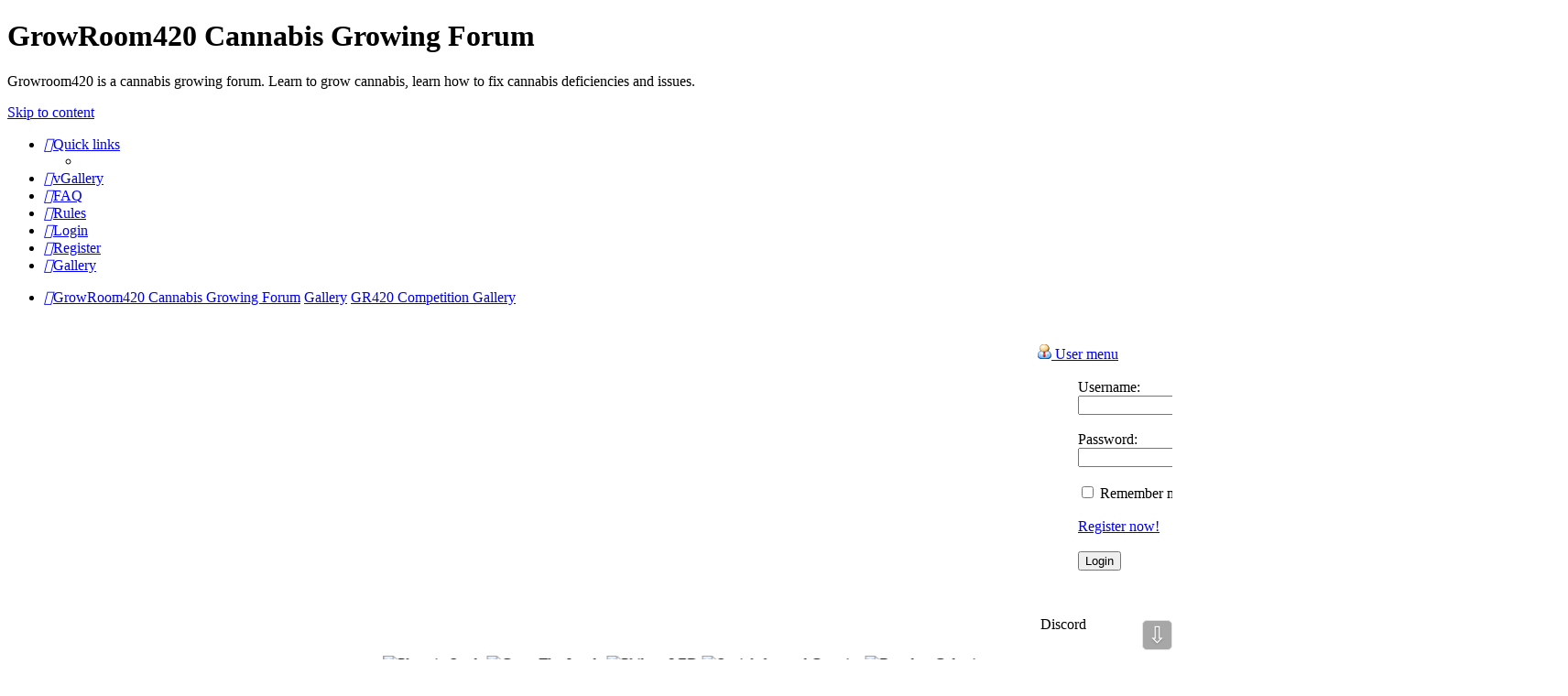

--- FILE ---
content_type: text/html; charset=UTF-8
request_url: https://www.growroom420.com/app.php/gallery/album/129?sid=92fcfd905734b3c2e54a9752b8333dfb
body_size: 11759
content:
	<!DOCTYPE html>
<html dir="ltr" lang="en-gb">
<head>
<!-- Start Alexa Certify Javascript -->
<script type="text/javascript">
_atrk_opts = { atrk_acct:"2tIFu1DlQy20Y8", domain:"growroom420.com",dynamic: true};
(function() { var as = document.createElement('script'); as.type = 'text/javascript'; as.async = true; as.src = "https://certify-js.alexametrics.com/atrk.js"; var s = document.getElementsByTagName('script')[0];s.parentNode.insertBefore(as, s); })();
</script>
<noscript><img src="https://certify.alexametrics.com/atrk.gif?account=2tIFu1DlQy20Y8" style="display:none" height="1" width="1" alt="" /></noscript>
<!-- End Alexa Certify Javascript -->
<meta charset="utf-8" />
<meta http-equiv="X-UA-Compatible" content="IE=edge">
<meta name="viewport" content="width=device-width, initial-scale=1" />

        <!-- App Indexing for Google Search -->
        <link href="android-app://com.quoord.tapatalkpro.activity/tapatalk/www.growroom420.com/?ttfid=2036300&location=index&channel=google-indexing" rel="alternate" />
        <link href="ios-app://307880732/tapatalk/www.growroom420.com/?ttfid=2036300&location=index&channel=google-indexing" rel="alternate" />
        
    <!-- Tapatalk Banner head start -->
    <script type="text/javascript">
        var app_location       = "www.growroom420.com/?ttfid=2036300&location=index";
        var app_ios_url_scheme     = "tapatalk";
        var app_android_url_scheme     = "tapatalk";
    </script>
   <script src="https://www.tapatalk.com/groups/static/assets/javascript/smartbanner.js?ver=1.0" type="text/javascript"></script>
    <!-- Tapatalk Banner head end-->
        <link href="https://groups.tapatalk-cdn.com/static/manifest/manifest.json" rel="manifest">
        
        <meta name="apple-itunes-app" content="app-id=307880732, affiliate-data=at=10lR7C, app-argument=tapatalk://www.growroom420.com/?ttfid=2036300&location=index" />
        
<title>GrowRoom420 Cannabis Growing Forum - GR420 Competition Gallery</title>

	<link rel="alternate" type="application/atom+xml" title="Feed - GrowRoom420 Cannabis Growing Forum" href="/app.php/feed?sid=99e70c41d4a3bf179dbe79ee700f257f">			<link rel="alternate" type="application/atom+xml" title="Feed - New Topics" href="/app.php/feed/topics?sid=99e70c41d4a3bf179dbe79ee700f257f">				

<!--
	phpBB style name: Prosilver (Dark Edition)
	Based on style:   prosilver (this is the default phpBB3 style)
	Original author:  Tom Beddard ( http://www.subBlue.com/ )
	Modified by: PlanetStyles.net ( http://www.planetstyles.net)
-->

<script>
	WebFontConfig = {
		google: {
			families: ['Open+Sans:300,300i,400,400i,600,600i,700,700i,800,800i&subset=cyrillic,cyrillic-ext,greek,greek-ext,latin-ext,vietnamese']
		}
	};

	(function(d) {
		var wf = d.createElement('script'), s = d.scripts[0];
		wf.src = 'https://ajax.googleapis.com/ajax/libs/webfont/1.5.18/webfont.js';
		wf.async = true;
		s.parentNode.insertBefore(wf, s);
	})(document);
</script>
<link href="./../../../assets/css/font-awesome.min.css?assets_version=988" rel="stylesheet">
<link href="./../../../styles/prosilver_dark/theme/stylesheet.css?assets_version=988" rel="stylesheet">
<link href="./../../../styles/prosilver_dark/theme/en/stylesheet.css?assets_version=988" rel="stylesheet">




<!--[if lte IE 9]>
	<link href="./../../../styles/prosilver_dark/theme/tweaks.css?assets_version=988" rel="stylesheet">
<![endif]-->

<meta name="description" content="Growroom420 is a cannabis growing forum. Learn to grow cannabis, learn how to fix cannabis deficiencies and issues.">
<meta name="twitter:card" content="summary">
<meta property="og:locale" content="en_GB">
<meta property="og:site_name" content="GrowRoom420 Cannabis Growing Forum">
<meta property="og:url" content="https://www.growroom420.com/app.php/gallery/album/129?">
<meta property="og:type" content="website">
<meta property="og:title" content="GR420 Competition Gallery">
<meta property="og:description" content="Growroom420 is a cannabis growing forum. Learn to grow cannabis, learn how to fix cannabis deficiencies and issues.">
<!-- MINTY AJAX LIKE START -->
<!-- MINTY  AJAX LIKE END --><!-- MINTY Sticky Header START -->
<!-- MINTY Sticky Header END --><style type="text/css">
    .mention {
        color: #ff0000;
    }
</style>
		

<link href="./../../../ext/board3/portal/styles/prosilver/theme/portal.css?assets_version=988" rel="stylesheet" media="screen" />
<link href="./../../../ext/board3/portal/styles/prosilver/theme/portal_all.css?assets_version=988" rel="stylesheet" media="screen" />
<link href="./../../../ext/board3/portal/styles/prosilver/theme/portal_all_responsive.css?assets_version=988" rel="stylesheet" media="screen" />
<link href="./../../../ext/dmzx/memberprofileviews/styles/prosilver/theme/memberprofileviews.css?assets_version=988" rel="stylesheet" media="screen" />
<link href="./../../../ext/dmzx/whovisitedthistopic/styles/prosilver/theme/whovisitedthistopic.css?assets_version=988" rel="stylesheet" media="screen" />
<link href="./../../../ext/gfksx/ThanksForPosts/styles/prosilver/theme/thanks.css?assets_version=988" rel="stylesheet" media="screen" />
<link href="./../../../ext/matu58/onlinestatus/styles/all/theme/onlinestatus.css?assets_version=988" rel="stylesheet" media="screen" />
<link href="./../../../ext/minty/ajaxlike/styles/all/template/pnotify/PNotify.css?assets_version=988" rel="stylesheet" media="screen" />
<link href="./../../../ext/minty/ajaxlike/styles/all/template/pnotify/Material.css?assets_version=988" rel="stylesheet" media="screen" />
<link href="./../../../ext/minty/ajaxlike/styles/all/template/pnotify/PNotifyMobile.css?assets_version=988" rel="stylesheet" media="screen" />
<link href="./../../../ext/minty/ajaxlike/styles/all/template/minty_ajax_likes.css?assets_version=988" rel="stylesheet" media="screen" />
<link href="./../../../ext/minty/stickyheader/styles/all/template/minty_stickyheader.css?assets_version=988" rel="stylesheet" media="screen" />
<link href="./../../../ext/paul999/mention/styles/all/theme/mention.css?assets_version=988" rel="stylesheet" media="screen" />
<link href="./../../../ext/phpbb/pages/styles/prosilver/theme/pages_common.css?assets_version=988" rel="stylesheet" media="screen" />
<link href="./../../../ext/phpbbes/scrolltoupdown/styles/all/theme/scrolltoupdown.css?assets_version=988" rel="stylesheet" media="screen" />
<link href="./../../../ext/phpbbgallery/core/styles/prosilver/theme/gallery.css?assets_version=988" rel="stylesheet" media="screen" />
<link href="./../../../ext/phpbbgallery/core/styles/all/theme/default.css?assets_version=988" rel="stylesheet" media="screen" />
<link href="./../../../ext/phpbbstudio/vblog/styles/prosilver/theme/vblog_bbcode.css?assets_version=988" rel="stylesheet" media="screen" />
<link href="./../../../ext/rmcgirr83/elonw/styles/all/theme/elonw.css?assets_version=988" rel="stylesheet" media="screen" />
<link href="./../../../ext/rmcgirr83/whoposted/styles/all/theme/style.css?assets_version=988" rel="stylesheet" media="screen" />
<link href="./../../../ext/phpbb/ads/styles/all/theme/phpbbads.css?assets_version=988" rel="stylesheet" media="screen" />

<link href="./../../../styles/prosilver_dark/theme/colours/blue.css?assets_version=988" rel="stylesheet">


					<script>
			(function(i,s,o,g,r,a,m){i['GoogleAnalyticsObject']=r;i[r]=i[r]||function(){
			(i[r].q=i[r].q||[]).push(arguments)},i[r].l=1*new Date();a=s.createElement(o),
			m=s.getElementsByTagName(o)[0];a.async=1;a.src=g;m.parentNode.insertBefore(a,m)
			})(window,document,'script','//www.google-analytics.com/analytics.js','ga');

			ga('create', 'UA-116702063-1', 'auto');
									ga('send', 'pageview');
		</script>
	



</head>
<body id="phpbb" class="nojs notouch section-app/gallery/album/129 ltr ">


<div id="wrap" class="wrap">
	<a id="top" class="top-anchor" accesskey="t"></a>
	<div id="page-header">
		<div class="headerbar" role="banner">
					<div class="inner">

			<div id="site-description" class="site-description">
				<a id="logo" class="logo" href="./../../../index.php?sid=99e70c41d4a3bf179dbe79ee700f257f" title="GrowRoom420 Cannabis Growing Forum"><span class="site_logo"></span></a>
				<h1>GrowRoom420 Cannabis Growing Forum</h1>
				<p>Growroom420 is a cannabis growing forum. Learn to grow cannabis, learn how to fix cannabis deficiencies and issues.</p>
				<p class="skiplink"><a href="#start_here">Skip to content</a></p>
			</div>

									
			</div>
					</div>
				<div class="navbar" role="navigation">
	<div class="inner">

	<ul id="nav-main" class="nav-main linklist" role="menubar">

		<li id="quick-links" class="quick-links dropdown-container responsive-menu hidden" data-skip-responsive="true">
			<a href="#" class="dropdown-trigger">
				<i class="icon fa-bars fa-fw" aria-hidden="true"></i><span>Quick links</span>
			</a>
			<div class="dropdown">
				<div class="pointer"><div class="pointer-inner"></div></div>
				<ul class="dropdown-contents" role="menu">
					
					
										<li class="separator"></li>

									</ul>
			</div>
		</li>

					<li data-last-responsive="true">
		<a href="/app.php/vgallery?sid=99e70c41d4a3bf179dbe79ee700f257f" title="vGallery" role="menuitem">
			<i class="icon fa-file-video-o fa-fw" aria-hidden="true"></i><span>vGallery</span>
		</a>
	</li>
		<li data-skip-responsive="true">
			<a href="/app.php/help/faq?sid=99e70c41d4a3bf179dbe79ee700f257f" rel="help" title="Frequently Asked Questions" role="menuitem">
				<i class="icon fa-question-circle fa-fw" aria-hidden="true"></i><span>FAQ</span>
			</a>
		</li>
			<li data-last-responsive="true">
		<a href="/app.php/rules?sid=99e70c41d4a3bf179dbe79ee700f257f" rel="help" title="View the Rules of this Board" role="menuitem">
			<i class="icon fa-book fa-fw" aria-hidden="true"></i><span>Rules</span>
		</a>
	</li>
				
			<li class="rightside"  data-skip-responsive="true">
			<a href="./../../../ucp.php?mode=login&amp;redirect=app.php%2Fgallery%2Falbum%2F129&amp;sid=99e70c41d4a3bf179dbe79ee700f257f" title="Login" accesskey="x" role="menuitem">
				<i class="icon fa-power-off fa-fw" aria-hidden="true"></i><span>Login</span>
			</a>
		</li>
					<li class="rightside" data-skip-responsive="true">
				<a href="./../../../ucp.php?mode=register&amp;sid=99e70c41d4a3bf179dbe79ee700f257f" role="menuitem">
					<i class="icon fa-pencil-square-o  fa-fw" aria-hidden="true"></i><span>Register</span>
				</a>
			</li>
				<li class="rightside">
	<a href="/app.php/gallery?sid=99e70c41d4a3bf179dbe79ee700f257f" role="menuitem">
		<i class="icon fa-camera fa-fw" aria-hidden="true"></i><span>Gallery</span>
	</a>
</li>
		</ul>

	<ul id="nav-breadcrumbs" class="nav-breadcrumbs linklist navlinks" role="menubar">
								<li class="breadcrumbs" itemscope itemtype="http://schema.org/BreadcrumbList">
						
				<span class="crumb"  itemtype="http://schema.org/ListItem" itemprop="itemListElement" itemscope><a href="./../../../index.php?sid=99e70c41d4a3bf179dbe79ee700f257f" itemtype="https://schema.org/Thing" itemscope itemprop="item" accesskey="h" data-navbar-reference="index"><i class="icon fa-home fa-fw"></i><span itemprop="name">GrowRoom420 Cannabis Growing Forum</span></a><meta itemprop="position" content="1" /></span>

																			<span class="crumb"  itemtype="http://schema.org/ListItem" itemprop="itemListElement" itemscope><a href="/app.php/gallery?sid=99e70c41d4a3bf179dbe79ee700f257f" itemtype="https://schema.org/Thing" itemscope itemprop="item"><span itemprop="name">Gallery</span></a><meta itemprop="position" content="2" /></span>
																							<span class="crumb"  itemtype="http://schema.org/ListItem" itemprop="itemListElement" itemscope><a href="/app.php/gallery/album/129?sid=99e70c41d4a3bf179dbe79ee700f257f" itemtype="https://schema.org/Thing" itemscope itemprop="item"><span itemprop="name">GR420 Competition Gallery</span></a><meta itemprop="position" content="3" /></span>
												</li>
		
			</ul>

	</div>
</div>
	</div>

	<div id="portal-page-body">
<div id="portal-body">
<div class="portal-body-wrapper">
	<!-- Config for the left and right blocks //-->

<!-- Config for the center blocks //-->

<!-- Config for compact blocks //-->

<!-- Images-URL //-->

<!-- Vertical distance between left/right and center Blocks -->


<!-- show Icons in left/right Blocks? 0=no 1=yes -->

<!-- postbody top (default 1 by prosilver) 0=no 1=yes -->

<!-- override the column width settings of the ACP for this style? 0=no 1=yes -->

<!-- override the column width settings of the ACP - set the width if enabled -->
	<div class="portal-body-center" style="margin: 0 180px 0 -10px; padding: 0 10px;">
	<div class="phpbb-ads-center" style="margin: 10px 0;" data-phpbb-ads-id="134">
		<marquee scroll="continuous" valign="center" scrolldelay="3" behavior="scroll" direction="left" scrollamount="12" onmouseover="this.stop();" onmouseout="this.start();">
<a href="https://www.seedstockers.com/">
<picture>
    <source srcset="/images/sponsor/seedstockers/ss202.png" type="image/webp">
    <source srcset="/images/sponsor/seedstockers/ss202.png" type="image/png">
    <img loading="lazy" src="/images/sponsor/seedstockers/ss202.png" alt="Seed Stockers" width="688" height="360" />
</picture>
</a>

<a href="http://londonseedcentre.co.uk?utm_source=GR420&utm_medium=BANNER&utm_campaign=GR420">
<picture>
    <source srcset="/images/sponsor/londonseedcentre/marquee.webp" type="image/webp">
    <source srcset="/images/sponsor/londonseedcentre/marquee.png" type="image/png">
    <img loading="lazy" src="/images/sponsor/londonseedcentre/marquee.png" width="162" height="360" alt="London Seed Centre" />
</picture>
</a>


<a href="https://www.youtube.com/channel/UCLHlI1buvZQXLjYlOL7Hz4g">
<picture>
    <source srcset="/images/sponsor/thecannabisexperts/marquee.webp" type="image/webp">
    <source srcset="/images/sponsor/thecannabisexperts/marquee.png" type="image/png">
    <img loading="lazy" src="/images/sponsor/thecannabisexperts/marquee.png" width="162" height="360" alt="The Cannabis Experts - You Tube" />
</picture>
</a>

<a href="https://www.phoenix-cannabis-seeds.co.uk/">
<picture>
    <source srcset="/images/sponsor/pheonix/p4.png" type="image/webp">
    <source srcset="/images/sponsorpheonix/p4.png" type="image/png">
    <img loading="lazy" src="/images/sponsor/pheonix/p4.png" width="360" height="360" alt="Pheonix Seeds"/>
</picture>
</a>

<a href="https://invisiblesunled.co.uk/">
<picture>
    <source srcset="/images/sponsor/invisiblesunled/invis2.webp" type="image/webp">
    <source srcset="/images/sponsor/invisiblesunled/invis2png.png" type="image/png">
    <img loading="lazy" src="/images/sponsor/invisiblesunled/sinvis2png.png" width="360" height="360" alt="Invisible Sun LED" />
</picture>
</a>

<a href="https://barneysfarm.co.uk/">
<picture>
    <source srcset="/images/sponsor/barneysfarm/bfbottom.jpg" type="image/webp">
    <source srcset="/images/sponsor/barneysfarm/bfbottom.jpg" type="image/png">
    <img src="/images/sponsor/barneysfarm/bfbottom.jpg" width="180" height="360" style="max-width: 100%;height: auto;" alt="Barney's Farm" />
</picture>
</a>

<a href="https://supernaturalseeds.uk/">
<picture>
    <source srcset="/images/sponsor/supernatural/sss20.jpg" type="image/webp">
    <source srcset="/images/sponsor/supernatural/sss20.jpg" type="image/png">
    <img src="/images/sponsor/supernatural/sss20.jpg" width="360" height="360" style="max-width: 100%;height: auto;" alt="Supernatural Seeds" />
</picture>
</a>

<a href="https://tastebudzgenetics.com/">
<picture>
    <source srcset="/images/sponsor/tastebudz/tb19.jpg" type="image/webp">
    <source srcset="/images/sponsor/tastebudz/tb19.jpg" type="image/png">
    <img src="/images/sponsor/tastebudz/tb19.jpg" width="360" height="360" style="max-width: 100%;height: auto;" alt="Tastebudz" />
</picture>
</a>

<a href="https://www.cannabis-seeds-store.co.uk/">
<picture>
    <source srcset="/images/sponsor/cannabisseedsstore/tv.gif" type="image/webp">
    <source srcset="/images/sponsor/cannabisseedsstore/tv.gif" type="image/png">
    <img src="/images/sponsor/breederscollective/cannabisseedsstore/tv.gif" width="360" height="360" style="max-width: 100%;height: auto;" alt="The Vault Cannabis Seed Store" />
</picture>
</a>

<a href="https://www.phlizonstore.com/">
<picture>
    <source srcset="/images/sponsor/philzon/philzonbottom.jpg" type="image/webp">
    <source srcset="/images/sponsor/philzon/philzonbottom.jpg" type="image/png">
    <img src="/images/sponsor/philzon/philzonbottom.jpg" width="360" height="360" style="max-width: 100%;height: auto;" alt="Philzon LED" />
</picture>
</a>

<a href="https://www.instagram.com/izi_seeds?igsh=MXF4NHB6dHZrbjFtOA==">
<picture>
    <source srcset="/images/sponsor/izi/izi201.png" type="image/webp">
    <source srcset="/images/sponsor/izi/izi201.png" type="image/png">
    <img src="/images/sponsor/philzon/izi/izi201.png" width="360" height="360" style="max-width: 100%;height: auto;" alt="IZI Seeds" />
</picture>
</a>

<a href="https://izi.farm/seeds">
<picture>
    <source srcset="/images/sponsor/izi/izi201.png" type="image/webp">
    <source srcset="/images/sponsor/izi/izi201.png" type="image/png">
    <img src="/images/sponsor/philzon/izi/izi201.png" width="360" height="360" style="max-width: 100%;height: auto;" alt="IZI Seeds" />
</picture>
</a>

<a href="https://tastebudzgenetics.com/">
<picture>
    <source srcset="/images/sponsor/tastebudz/tb10.jpg" type="image/webp">
    <source srcset="/images/sponsor/tastebudz/tb10.jpg" type="image/png">
    <img src="/images/sponsor/tastebudz/tb10.jpg" width="360" height="360" style="max-width: 100%;height: auto;" alt="Tastebudz" />
</picture>
</a>

<a href="https://www.breederscollective.com/">
<picture>
    <source srcset="/images/sponsor/breederscollective/bcbottom.png" type="image/webp">
    <source srcset="/images/sponsor/breederscollective/bcbottom.png" type="image/png">
    <img src="/images/sponsor/breederscollective/bcbottom.png" width="360" height="360" style="max-width: 100%;height: auto;" alt="Breeders Colective" />
</picture>
</a>

<a href="https://www.straightforwardgenetics.com/">
<picture>
    <source srcset="/images/sponsor/dfg/sfg1.gif" type="image/webp">
    <source srcset="/images/sponsor/dfg/sfg1.gif" type="image/png">
    <img src="/images/sponsor/sfg/dfg1.gif" width="360" height="360" style="max-width: 100%;height: auto;" alt="Straightforward Genetics" />
</picture>
</a>

<a href="https://www.hy-gennutrients.com/">
<picture>
    <source srcset="/images/sponsor/hygen/hg1.png" type="image/webp">
    <source srcset="/images/sponsor/hygen/hg1.png" type="image/png">
    <img src="/images/sponsor/hygen/hg1.png." width="360" height="360" style="max-width: 100%;height: auto;" alt="HY-GEN Nutrients" />
</picture>
</a>

<a href="https://www.growthejungle.com/en/">
<picture>
    <source srcset="/images/sponsor/growthejungle/gtj.png" type="image/webp">
    <source srcset="/images/sponsor/growthejungle/gtj.png" type="image/png">
    <img src="/images/sponsor/growthejungle/gtj.png.png." width="360" height="360" style="max-width: 100%;height: auto;" alt="Grow The Jungle" />
</picture>
</a>

<a href="https://www.seedstockers.com/">
<picture>
    <source srcset="/images/sponsor/seedstockers/ss100.png" type="image/webp">
    <source srcset="/images/sponsor/seedstockers/ss100.png" type="image/png">
    <img loading="lazy" src="/images/sponsor/seedstockers/ss100.png" alt="Seed Stockers" width="360" height="360" />
</picture>
</a>

<a href="https://dutch-passion.com/en/cannabis-seeds">
<picture>
    <source srcset="/images/sponsor/dutchpassion/dp22.jpg" type="image/webp">
    <source srcset="/images/sponsor/dutchpassion/dp22.jpg" type="image/png">
    <img loading="lazy" src="/images/sponsor/dutchpassion/dp22.jpg" alt="Dutch Passion Seed Company" width="360" height="360" />
</picture>
</a>




</marquee>
<script>
var ads = document.querySelector('marquee');
for (var i = ads.children.length; i >= 0; i--) {
    ads.appendChild(ads.children[Math.random() * i | 0]);
}
</script>
	</div>

	<a id="start_here" class="anchor"></a>
	<div id="page-body" class="page-body" role="main">
		
			<script>
		var u_phpbb_ads_click = '\/app.php\/adsclick\/0\u003Fsid\u003D99e70c41d4a3bf179dbe79ee700f257f';
	</script>
	
	
<h1><a href="/app.php/gallery/album/129?sid=99e70c41d4a3bf179dbe79ee700f257f">GR420 Competition Gallery</a></h1>


			
			<span class="clear"></span>
		<h1 class="invade-linklist">Album</h1>
	
			<div class="polaroid">
			<p style="white-space: nowrap; overflow: hidden; text-overflow: ellipsis;">
				<a href="/app.php/gallery/album/130?sid=99e70c41d4a3bf179dbe79ee700f257f" style="font-weight: bold; font-size: 1.2em;">BOTM - Bud Of The Month</a>
			</p>
			<hr />
						<img src="/app.php/gallery/image/101497/source?sid=99e70c41d4a3bf179dbe79ee700f257f" alt="" title="" />
			
			<hr />
			Images: <strong>25 </strong><br />

							<span>
					<div style="height: 33px; padding-top: 2px;">
												<p style="white-space: nowrap; overflow: hidden; text-overflow: ellipsis; margin-bottom: 2px;">Last Image by: <a href="./../../../memberlist.php?mode=viewprofile&amp;u=23715&amp;sid=99e70c41d4a3bf179dbe79ee700f257f" class="username">Vasmokemakr</a> </p>
						<p>Wed Mar 15, 2023 8:31 pm</p>
					</div>
				</span>
			
							<br />
			
						<br/>
					</div>
	
	
	
	
			<div class="polaroid">
			<p style="white-space: nowrap; overflow: hidden; text-overflow: ellipsis;">
				<a href="/app.php/gallery/album/131?sid=99e70c41d4a3bf179dbe79ee700f257f" style="font-weight: bold; font-size: 1.2em;">POTM - Plant Of The Month</a>
			</p>
			<hr />
						<img src="/app.php/gallery/image/116948/source?sid=99e70c41d4a3bf179dbe79ee700f257f" alt="" title="" />
			
			<hr />
			Images: <strong>4 </strong><br />

							<span>
					<div style="height: 33px; padding-top: 2px;">
												<p style="white-space: nowrap; overflow: hidden; text-overflow: ellipsis; margin-bottom: 2px;">Last Image by: <a href="./../../../memberlist.php?mode=viewprofile&amp;u=8510&amp;sid=99e70c41d4a3bf179dbe79ee700f257f" class="username">Wake_n_bake73</a> </p>
						<p>Thu Jan 25, 2024 11:59 pm</p>
					</div>
				</span>
			
							<br />
			
						<br/>
					</div>
	
	
	
	
			<div class="polaroid">
			<p style="white-space: nowrap; overflow: hidden; text-overflow: ellipsis;">
				<a href="/app.php/gallery/album/132?sid=99e70c41d4a3bf179dbe79ee700f257f" style="font-weight: bold; font-size: 1.2em;">GOTM - Groom Of The Month</a>
			</p>
			<hr />
						<img src="/app.php/gallery/image/28889/source?sid=99e70c41d4a3bf179dbe79ee700f257f" alt="" title="" />
			
			<hr />
			Images: <strong>3 </strong><br />

							<span>
					<div style="height: 33px; padding-top: 2px;">
												<p style="white-space: nowrap; overflow: hidden; text-overflow: ellipsis; margin-bottom: 2px;">Last Image by: <a href="./../../../memberlist.php?mode=viewprofile&amp;u=727&amp;sid=99e70c41d4a3bf179dbe79ee700f257f" style="color: #BF4000;" class="username-coloured">Thrasherdude</a> </p>
						<p>Thu Jul 09, 2020 2:45 pm</p>
					</div>
				</span>
			
							<br />
			
						<br/>
					</div>
	
	
	
	
			<div class="polaroid">
			<p style="white-space: nowrap; overflow: hidden; text-overflow: ellipsis;">
				<a href="/app.php/gallery/album/135?sid=99e70c41d4a3bf179dbe79ee700f257f" style="font-weight: bold; font-size: 1.2em;">Seed Stockers 2l Grow Off</a>
			</p>
			<hr />
						<img src="/app.php/gallery/image/7301/source?sid=99e70c41d4a3bf179dbe79ee700f257f" alt="" title="" />
			
			<hr />
			Images: <strong>117 </strong><br />

							<span>
					<div style="height: 33px; padding-top: 2px;">
												<p style="white-space: nowrap; overflow: hidden; text-overflow: ellipsis; margin-bottom: 2px;">Last Image by: <a href="./../../../memberlist.php?mode=viewprofile&amp;u=720&amp;sid=99e70c41d4a3bf179dbe79ee700f257f" style="color: #00FF00;" class="username-coloured">GMO</a> </p>
						<p>Mon Dec 31, 2018 10:46 pm</p>
					</div>
				</span>
			
							<br />
			
						<br/>
					</div>
	
			<span class="clear"></span>
	

	
	<div class="topic-actions" style="margin-top: 2em;">

			<div class="buttons">
			<a href="/app.php/gallery/album/129/upload?sid=99e70c41d4a3bf179dbe79ee700f257f" title="Upload Image" class="button icon-button post-icon"><i class="icon fa-upload fa-fw" aria-hidden="true"></i> Upload Image</a>
					</div>
	
	
			<div class="pagination">
			361 images
							 &bull; <ul>
		<li class="active"><span>1</span></li>
				<li><a class="button" href="/app.php/gallery/album/129/page/2?sk=t&amp;sd=d&amp;sid=99e70c41d4a3bf179dbe79ee700f257f" role="button">2</a></li>
				<li><a class="button" href="/app.php/gallery/album/129/page/3?sk=t&amp;sd=d&amp;sid=99e70c41d4a3bf179dbe79ee700f257f" role="button">3</a></li>
				<li><a class="button" href="/app.php/gallery/album/129/page/4?sk=t&amp;sd=d&amp;sid=99e70c41d4a3bf179dbe79ee700f257f" role="button">4</a></li>
				<li><a class="button" href="/app.php/gallery/album/129/page/5?sk=t&amp;sd=d&amp;sid=99e70c41d4a3bf179dbe79ee700f257f" role="button">5</a></li>
			<li class="ellipsis" role="separator"><span>…</span></li>
				<li><a class="button" href="/app.php/gallery/album/129/page/25?sk=t&amp;sd=d&amp;sid=99e70c41d4a3bf179dbe79ee700f257f" role="button">25</a></li>
				<li class="arrow next"><a class="button button-icon-only" href="/app.php/gallery/album/129/page/2?sk=t&amp;sd=d&amp;sid=99e70c41d4a3bf179dbe79ee700f257f" rel="next" role="button"><i class="icon fa-chevron-right fa-fw" aria-hidden="true"></i><span class="sr-only">Next</span></a></li>
	</ul>
					</div>
	
	
	</div>

			<span class="clear"></span>
<div  class="polaroid">
		<p style="white-space: nowrap; overflow: hidden; text-overflow: ellipsis; font-weight: bold; font-size: 1.2em;">
		<a href="/app.php/gallery/image/120182?sid=99e70c41d4a3bf179dbe79ee700f257f">20240829_220704</a>	</p>
	<hr />
	<div id="thumbnail">
	<a href="/app.php/gallery/image/120182?sid=99e70c41d4a3bf179dbe79ee700f257f"><img src="/app.php/gallery/image/120182/mini?sid=99e70c41d4a3bf179dbe79ee700f257f" alt="20240829_220704" title="20240829_220704" /></a>	</div>
	<hr />
	Album name: <a href="/app.php/gallery/album/129?sid=99e70c41d4a3bf179dbe79ee700f257f" style="font-weight: bold;" title="GR420 Competition Gallery">GR420 Competition Gallery</a><br />	Uploaded by: <a href="./../../../memberlist.php?mode=viewprofile&amp;u=24528&amp;sid=99e70c41d4a3bf179dbe79ee700f257f" class="username">Easygoing</a><br />						</div>

<div  class="polaroid">
		<p style="white-space: nowrap; overflow: hidden; text-overflow: ellipsis; font-weight: bold; font-size: 1.2em;">
		<a href="/app.php/gallery/image/120181?sid=99e70c41d4a3bf179dbe79ee700f257f">20240829_220704</a>	</p>
	<hr />
	<div id="thumbnail">
	<a href="/app.php/gallery/image/120181?sid=99e70c41d4a3bf179dbe79ee700f257f"><img src="/app.php/gallery/image/120181/mini?sid=99e70c41d4a3bf179dbe79ee700f257f" alt="20240829_220704" title="20240829_220704" /></a>	</div>
	<hr />
	Album name: <a href="/app.php/gallery/album/129?sid=99e70c41d4a3bf179dbe79ee700f257f" style="font-weight: bold;" title="GR420 Competition Gallery">GR420 Competition Gallery</a><br />	Uploaded by: <a href="./../../../memberlist.php?mode=viewprofile&amp;u=24528&amp;sid=99e70c41d4a3bf179dbe79ee700f257f" class="username">Easygoing</a><br />						</div>

<div  class="polaroid">
		<p style="white-space: nowrap; overflow: hidden; text-overflow: ellipsis; font-weight: bold; font-size: 1.2em;">
		<a href="/app.php/gallery/image/120180?sid=99e70c41d4a3bf179dbe79ee700f257f">20240829_220704</a>	</p>
	<hr />
	<div id="thumbnail">
	<a href="/app.php/gallery/image/120180?sid=99e70c41d4a3bf179dbe79ee700f257f"><img src="/app.php/gallery/image/120180/mini?sid=99e70c41d4a3bf179dbe79ee700f257f" alt="20240829_220704" title="20240829_220704" /></a>	</div>
	<hr />
	Album name: <a href="/app.php/gallery/album/129?sid=99e70c41d4a3bf179dbe79ee700f257f" style="font-weight: bold;" title="GR420 Competition Gallery">GR420 Competition Gallery</a><br />	Uploaded by: <a href="./../../../memberlist.php?mode=viewprofile&amp;u=24528&amp;sid=99e70c41d4a3bf179dbe79ee700f257f" class="username">Easygoing</a><br />						</div>

<div  class="polaroid">
		<p style="white-space: nowrap; overflow: hidden; text-overflow: ellipsis; font-weight: bold; font-size: 1.2em;">
		<a href="/app.php/gallery/image/56327?sid=99e70c41d4a3bf179dbe79ee700f257f">274C207D-F34A-44E1-84E6-C8906E892E06</a>	</p>
	<hr />
	<div id="thumbnail">
	<a href="/app.php/gallery/image/56327?sid=99e70c41d4a3bf179dbe79ee700f257f"><img src="/app.php/gallery/image/56327/mini?sid=99e70c41d4a3bf179dbe79ee700f257f" alt="274C207D-F34A-44E1-84E6-C8906E892E06" title="274C207D-F34A-44E1-84E6-C8906E892E06" /></a>	</div>
	<hr />
	Album name: <a href="/app.php/gallery/album/129?sid=99e70c41d4a3bf179dbe79ee700f257f" style="font-weight: bold;" title="GR420 Competition Gallery">GR420 Competition Gallery</a><br />	Uploaded by: <a href="./../../../memberlist.php?mode=viewprofile&amp;u=19510&amp;sid=99e70c41d4a3bf179dbe79ee700f257f" class="username">Indoorgrow_89</a><br />						</div>

<div  class="polaroid">
		<p style="white-space: nowrap; overflow: hidden; text-overflow: ellipsis; font-weight: bold; font-size: 1.2em;">
		<a href="/app.php/gallery/image/54201?sid=99e70c41d4a3bf179dbe79ee700f257f">IMG_20210610_222941</a>	</p>
	<hr />
	<div id="thumbnail">
	<a href="/app.php/gallery/image/54201?sid=99e70c41d4a3bf179dbe79ee700f257f"><img src="/app.php/gallery/image/54201/mini?sid=99e70c41d4a3bf179dbe79ee700f257f" alt="IMG_20210610_222941" title="IMG_20210610_222941" /></a>	</div>
	<hr />
	Album name: <a href="/app.php/gallery/album/129?sid=99e70c41d4a3bf179dbe79ee700f257f" style="font-weight: bold;" title="GR420 Competition Gallery">GR420 Competition Gallery</a><br />	Uploaded by: <a href="./../../../memberlist.php?mode=viewprofile&amp;u=8510&amp;sid=99e70c41d4a3bf179dbe79ee700f257f" class="username">Wake_n_bake73</a><br />						</div>

<div  class="polaroid">
		<p style="white-space: nowrap; overflow: hidden; text-overflow: ellipsis; font-weight: bold; font-size: 1.2em;">
		<a href="/app.php/gallery/image/48049?sid=99e70c41d4a3bf179dbe79ee700f257f">20210210_155141</a>	</p>
	<hr />
	<div id="thumbnail">
	<a href="/app.php/gallery/image/48049?sid=99e70c41d4a3bf179dbe79ee700f257f"><img src="/app.php/gallery/image/48049/mini?sid=99e70c41d4a3bf179dbe79ee700f257f" alt="20210210_155141" title="20210210_155141" /></a>	</div>
	<hr />
	Album name: <a href="/app.php/gallery/album/129?sid=99e70c41d4a3bf179dbe79ee700f257f" style="font-weight: bold;" title="GR420 Competition Gallery">GR420 Competition Gallery</a><br />	Uploaded by: <a href="./../../../memberlist.php?mode=viewprofile&amp;u=18254&amp;sid=99e70c41d4a3bf179dbe79ee700f257f" class="username">Newbie5648</a><br />						</div>

<div  class="polaroid">
		<p style="white-space: nowrap; overflow: hidden; text-overflow: ellipsis; font-weight: bold; font-size: 1.2em;">
		<a href="/app.php/gallery/image/48048?sid=99e70c41d4a3bf179dbe79ee700f257f">20210214_192522</a>	</p>
	<hr />
	<div id="thumbnail">
	<a href="/app.php/gallery/image/48048?sid=99e70c41d4a3bf179dbe79ee700f257f"><img src="/app.php/gallery/image/48048/mini?sid=99e70c41d4a3bf179dbe79ee700f257f" alt="20210214_192522" title="20210214_192522" /></a>	</div>
	<hr />
	Album name: <a href="/app.php/gallery/album/129?sid=99e70c41d4a3bf179dbe79ee700f257f" style="font-weight: bold;" title="GR420 Competition Gallery">GR420 Competition Gallery</a><br />	Uploaded by: <a href="./../../../memberlist.php?mode=viewprofile&amp;u=18254&amp;sid=99e70c41d4a3bf179dbe79ee700f257f" class="username">Newbie5648</a><br />						</div>

<div  class="polaroid">
		<p style="white-space: nowrap; overflow: hidden; text-overflow: ellipsis; font-weight: bold; font-size: 1.2em;">
		<a href="/app.php/gallery/image/47988?sid=99e70c41d4a3bf179dbe79ee700f257f">calendar</a>	</p>
	<hr />
	<div id="thumbnail">
	<a href="/app.php/gallery/image/47988?sid=99e70c41d4a3bf179dbe79ee700f257f"><img src="/app.php/gallery/image/47988/mini?sid=99e70c41d4a3bf179dbe79ee700f257f" alt="calendar" title="calendar" /></a>	</div>
	<hr />
	Album name: <a href="/app.php/gallery/album/129?sid=99e70c41d4a3bf179dbe79ee700f257f" style="font-weight: bold;" title="GR420 Competition Gallery">GR420 Competition Gallery</a><br />	Uploaded by: <a href="./../../../memberlist.php?mode=viewprofile&amp;u=18247&amp;sid=99e70c41d4a3bf179dbe79ee700f257f" class="username">testing</a><br />						</div>

<div  class="polaroid">
		<p style="white-space: nowrap; overflow: hidden; text-overflow: ellipsis; font-weight: bold; font-size: 1.2em;">
		<a href="/app.php/gallery/image/36082?sid=99e70c41d4a3bf179dbe79ee700f257f">bud of the month</a>	</p>
	<hr />
	<div id="thumbnail">
	<a href="/app.php/gallery/image/36082?sid=99e70c41d4a3bf179dbe79ee700f257f"><img src="/app.php/gallery/image/36082/mini?sid=99e70c41d4a3bf179dbe79ee700f257f" alt="bud of the month" title="bud of the month" /></a>	</div>
	<hr />
	Album name: <a href="/app.php/gallery/album/129?sid=99e70c41d4a3bf179dbe79ee700f257f" style="font-weight: bold;" title="GR420 Competition Gallery">GR420 Competition Gallery</a><br />	Uploaded by: <a href="./../../../memberlist.php?mode=viewprofile&amp;u=16191&amp;sid=99e70c41d4a3bf179dbe79ee700f257f" class="username">uncleT</a><br />						</div>

<div  class="polaroid">
		<p style="white-space: nowrap; overflow: hidden; text-overflow: ellipsis; font-weight: bold; font-size: 1.2em;">
		<a href="/app.php/gallery/image/21585?sid=99e70c41d4a3bf179dbe79ee700f257f">20200422_132423</a>	</p>
	<hr />
	<div id="thumbnail">
	<a href="/app.php/gallery/image/21585?sid=99e70c41d4a3bf179dbe79ee700f257f"><img src="/app.php/gallery/image/21585/mini?sid=99e70c41d4a3bf179dbe79ee700f257f" alt="20200422_132423" title="20200422_132423" /></a>	</div>
	<hr />
	Album name: <a href="/app.php/gallery/album/129?sid=99e70c41d4a3bf179dbe79ee700f257f" style="font-weight: bold;" title="GR420 Competition Gallery">GR420 Competition Gallery</a><br />	Uploaded by: <a href="./../../../memberlist.php?mode=viewprofile&amp;u=49&amp;sid=99e70c41d4a3bf179dbe79ee700f257f" style="color: #FF0000;" class="username-coloured">Keeno</a><br />						</div>

<div  class="polaroid">
		<p style="white-space: nowrap; overflow: hidden; text-overflow: ellipsis; font-weight: bold; font-size: 1.2em;">
		<a href="/app.php/gallery/image/21584?sid=99e70c41d4a3bf179dbe79ee700f257f">20200422_132328</a>	</p>
	<hr />
	<div id="thumbnail">
	<a href="/app.php/gallery/image/21584?sid=99e70c41d4a3bf179dbe79ee700f257f"><img src="/app.php/gallery/image/21584/mini?sid=99e70c41d4a3bf179dbe79ee700f257f" alt="20200422_132328" title="20200422_132328" /></a>	</div>
	<hr />
	Album name: <a href="/app.php/gallery/album/129?sid=99e70c41d4a3bf179dbe79ee700f257f" style="font-weight: bold;" title="GR420 Competition Gallery">GR420 Competition Gallery</a><br />	Uploaded by: <a href="./../../../memberlist.php?mode=viewprofile&amp;u=49&amp;sid=99e70c41d4a3bf179dbe79ee700f257f" style="color: #FF0000;" class="username-coloured">Keeno</a><br />						</div>

<div  class="polaroid">
		<p style="white-space: nowrap; overflow: hidden; text-overflow: ellipsis; font-weight: bold; font-size: 1.2em;">
		<a href="/app.php/gallery/image/21583?sid=99e70c41d4a3bf179dbe79ee700f257f">20200422_132303</a>	</p>
	<hr />
	<div id="thumbnail">
	<a href="/app.php/gallery/image/21583?sid=99e70c41d4a3bf179dbe79ee700f257f"><img src="/app.php/gallery/image/21583/mini?sid=99e70c41d4a3bf179dbe79ee700f257f" alt="20200422_132303" title="20200422_132303" /></a>	</div>
	<hr />
	Album name: <a href="/app.php/gallery/album/129?sid=99e70c41d4a3bf179dbe79ee700f257f" style="font-weight: bold;" title="GR420 Competition Gallery">GR420 Competition Gallery</a><br />	Uploaded by: <a href="./../../../memberlist.php?mode=viewprofile&amp;u=49&amp;sid=99e70c41d4a3bf179dbe79ee700f257f" style="color: #FF0000;" class="username-coloured">Keeno</a><br />						</div>

<div  class="polaroid">
		<p style="white-space: nowrap; overflow: hidden; text-overflow: ellipsis; font-weight: bold; font-size: 1.2em;">
		<a href="/app.php/gallery/image/21582?sid=99e70c41d4a3bf179dbe79ee700f257f">20200422_132250</a>	</p>
	<hr />
	<div id="thumbnail">
	<a href="/app.php/gallery/image/21582?sid=99e70c41d4a3bf179dbe79ee700f257f"><img src="/app.php/gallery/image/21582/mini?sid=99e70c41d4a3bf179dbe79ee700f257f" alt="20200422_132250" title="20200422_132250" /></a>	</div>
	<hr />
	Album name: <a href="/app.php/gallery/album/129?sid=99e70c41d4a3bf179dbe79ee700f257f" style="font-weight: bold;" title="GR420 Competition Gallery">GR420 Competition Gallery</a><br />	Uploaded by: <a href="./../../../memberlist.php?mode=viewprofile&amp;u=49&amp;sid=99e70c41d4a3bf179dbe79ee700f257f" style="color: #FF0000;" class="username-coloured">Keeno</a><br />						</div>

<div  class="polaroid">
		<p style="white-space: nowrap; overflow: hidden; text-overflow: ellipsis; font-weight: bold; font-size: 1.2em;">
		<a href="/app.php/gallery/image/21581?sid=99e70c41d4a3bf179dbe79ee700f257f">20200422_132230</a>	</p>
	<hr />
	<div id="thumbnail">
	<a href="/app.php/gallery/image/21581?sid=99e70c41d4a3bf179dbe79ee700f257f"><img src="/app.php/gallery/image/21581/mini?sid=99e70c41d4a3bf179dbe79ee700f257f" alt="20200422_132230" title="20200422_132230" /></a>	</div>
	<hr />
	Album name: <a href="/app.php/gallery/album/129?sid=99e70c41d4a3bf179dbe79ee700f257f" style="font-weight: bold;" title="GR420 Competition Gallery">GR420 Competition Gallery</a><br />	Uploaded by: <a href="./../../../memberlist.php?mode=viewprofile&amp;u=49&amp;sid=99e70c41d4a3bf179dbe79ee700f257f" style="color: #FF0000;" class="username-coloured">Keeno</a><br />						</div>

<div  class="polaroid">
		<p style="white-space: nowrap; overflow: hidden; text-overflow: ellipsis; font-weight: bold; font-size: 1.2em;">
		<a href="/app.php/gallery/image/21580?sid=99e70c41d4a3bf179dbe79ee700f257f">20200422_132200</a>	</p>
	<hr />
	<div id="thumbnail">
	<a href="/app.php/gallery/image/21580?sid=99e70c41d4a3bf179dbe79ee700f257f"><img src="/app.php/gallery/image/21580/mini?sid=99e70c41d4a3bf179dbe79ee700f257f" alt="20200422_132200" title="20200422_132200" /></a>	</div>
	<hr />
	Album name: <a href="/app.php/gallery/album/129?sid=99e70c41d4a3bf179dbe79ee700f257f" style="font-weight: bold;" title="GR420 Competition Gallery">GR420 Competition Gallery</a><br />	Uploaded by: <a href="./../../../memberlist.php?mode=viewprofile&amp;u=49&amp;sid=99e70c41d4a3bf179dbe79ee700f257f" style="color: #FF0000;" class="username-coloured">Keeno</a><br />						</div>

	<span class="clear"></span>
	
		<form action="/app.php/gallery/album/129?sid=99e70c41d4a3bf179dbe79ee700f257f" method="post">
	<fieldset class="display-options">
									<label>Sort by <select name="sk" id="sk"><option value="t" selected="selected">Time</option><option value="n">Imagename</option><option value="vc">Views</option><option value="u">Username</option><option value="ra">Rating</option><option value="r">Number of ratings</option><option value="c">Comments</option><option value="lc">New Comment</option></select></label>
			<label><select name="sd" id="sd"><option value="a">Ascending</option><option value="d" selected="selected">Descending</option></select> <input type="submit" name="sort" value="Go" class="button2" /></label>
			</fieldset>
	</form>
	<hr />
			<div class="topic-actions">
					<div class="buttons">
				<a href="/app.php/gallery/album/129/upload?sid=99e70c41d4a3bf179dbe79ee700f257f" title="Upload Image" class="button icon-button post-icon">Upload Image</a>
			</div>
		
				<div class="pagination">
			361 images
							 &bull; <ul>
		<li class="active"><span>1</span></li>
				<li><a class="button" href="/app.php/gallery/album/129/page/2?sk=t&amp;sd=d&amp;sid=99e70c41d4a3bf179dbe79ee700f257f" role="button">2</a></li>
				<li><a class="button" href="/app.php/gallery/album/129/page/3?sk=t&amp;sd=d&amp;sid=99e70c41d4a3bf179dbe79ee700f257f" role="button">3</a></li>
				<li><a class="button" href="/app.php/gallery/album/129/page/4?sk=t&amp;sd=d&amp;sid=99e70c41d4a3bf179dbe79ee700f257f" role="button">4</a></li>
				<li><a class="button" href="/app.php/gallery/album/129/page/5?sk=t&amp;sd=d&amp;sid=99e70c41d4a3bf179dbe79ee700f257f" role="button">5</a></li>
			<li class="ellipsis" role="separator"><span>…</span></li>
				<li><a class="button" href="/app.php/gallery/album/129/page/25?sk=t&amp;sd=d&amp;sid=99e70c41d4a3bf179dbe79ee700f257f" role="button">25</a></li>
				<li class="arrow next"><a class="button button-icon-only" href="/app.php/gallery/album/129/page/2?sk=t&amp;sd=d&amp;sid=99e70c41d4a3bf179dbe79ee700f257f" rel="next" role="button"><i class="icon fa-chevron-right fa-fw" aria-hidden="true"></i><span class="sr-only">Next</span></a></li>
	</ul>
					</div>
			</div>
	<br />
	<br />
	
<p class="jumpbox-return"><a href="/app.php/gallery?sid=99e70c41d4a3bf179dbe79ee700f257f" class="left-box arrow-left" accesskey="r">Return to Gallery</a></p>
	<br /><br />


	<h3>Album Permissions</h3>
	<p>You <strong>can</strong> view images in this album<br />You <strong>cannot</strong> upload new images in this album<br />You <strong>cannot</strong> edit your images in this album<br />You <strong>cannot</strong> delete your images in this album<br />You <strong>cannot</strong> post comments to images in this album<br />You <strong>cannot</strong> rate images in this album<br /></p>

				</div>

	</div>
</div>
    <!-- [+] left module area -->
        <!-- [-] left module area -->

    <!-- [+] right module area -->
        <div id="portal-right" style="width: 180px; margin-left: -180px;" data-width="180" role="gridcell">
                                                                                 <form action="./../../../ucp.php?mode=login&amp;sid=99e70c41d4a3bf179dbe79ee700f257f" method="post" id="portal-login-box">
<div>
<div class="forabg" role="row"><div class="inner"><ul class="topiclist"><li class="header"><dl><dt style="padding: 0px 0px 2px; white-space: nowrap; margin-bottom: 0px; margin-top: 0px;"><a href="./../../../ucp.php?mode=login&amp;redirect=app.php%2Fgallery%2Falbum%2F129&amp;sid=99e70c41d4a3bf179dbe79ee700f257f"><img src="./../../../ext/board3/portal/styles/all/theme/images/portal/portal_user.png" width="16" height="16" alt="" />&nbsp;User menu</a></dt><dd></dd></dl></li></ul><ul class="topiclist forums"><li><dl><dt></dt><dd class="portal-side-wrapper"><div class="portal-side">
	<span class="genmed">Username:</span><br />
	<input type="text" tabindex="1" name="username" id="username" value="" class="inputbox autowidth" /><br /><br /> 
	<span class="genmed">Password:</span><br />
	<input type="password" tabindex="2" id="password" name="password" class="inputbox autowidth" /> 
				
		<br /><br />
					<input type="checkbox" class="radio" name="autologin" tabindex="3" /> <span class="gensmall">Remember me</span><br />
						<br /><a href="./../../../ucp.php?mode=register&amp;sid=99e70c41d4a3bf179dbe79ee700f257f">Register now!</a><br />
		<br />
	<input type="hidden" name="redirect" value="" />
	<input type="submit" name="login" tabindex="5" value="Login" class="button1" />
	<input type="hidden" name="redirect" value="./app.php/gallery/album/129?sid=99e70c41d4a3bf179dbe79ee700f257f" />
<input type="hidden" name="creation_time" value="1765640816" />
<input type="hidden" name="form_token" value="a3186f5eee6d75704a6242e19922c0061750e036" />

	
</div></dd></dl></li></ul></div></div><br class="portal-clear" />
</div>
</form>                                                                                 <div class="forabg" role="row"><div class="inner"><ul class="topiclist"><li class="header"><dl><dt style="padding: 0px 0px 2px; white-space: nowrap; margin-bottom: 0px; margin-top: 0px;"><img src="./../../../ext/board3/portal/styles/all/theme/images/portal/portal_custom.png" width="0" height="0" alt="" />&nbsp;Discord</dt><dd></dd></dl></li></ul><ul class="topiclist forums"><li><dl><dt></dt><dd class="portal-side-wrapper"><div class="portal-side">
   <div class="inner">
      <div class="postbody portal-module-postbody">
         <div class="content portal-module-content"><iframe src="https://discordapp.com/widget?id=418837279130255380&theme=dark" width="180" height="360" allowtransparency="true" frameborder="0" sandbox="allow-popups allow-popups-to-escape-sandbox allow-same-origin allow-scripts"></iframe></div>
      </div>
   </div>
</div></dd></dl></li></ul></div></div><br class="portal-clear" />                                                                                 <div class="forabg" role="row"><div class="inner"><ul class="topiclist"><li class="header"><dl><dt style="padding: 0px 0px 2px; white-space: nowrap; margin-bottom: 0px; margin-top: 0px;"><img src="./../../../ext/board3/portal/styles/all/theme/images/portal/portal_custom.png" width="0" height="0" alt="" />&nbsp;Growroom420 Podcast</dt><dd></dd></dl></li></ul><ul class="topiclist forums"><li><dl><dt></dt><dd class="portal-side-wrapper"><div class="portal-side">
   <div class="inner">
      <div class="postbody portal-module-postbody">
         <div class="content portal-module-content"><a href="https://podcasts.apple.com/us/podcast/growroom420-podcast/id1557557158?uo=4" class="postlink"><span style="color:#FFFFFF">Apple</span></a><br>
<br>
<a href="https://open.spotify.com/show/0KPpyYWoSDlbYRfUg1bNPs" class="postlink"><span style="color:#FFFFFF">Spotify</span></a><br>
<br>
<a href="https://anchor.fm/growroom420" class="postlink"><span style="color:#FFFFFF">Anchor</span></a><br>
<br>
<a href="https://www.google.com/podcasts?feed=aHR0cHM6Ly9hbmNob3IuZm0vcy81MDNmNmZlYy9wb2RjYXN0L3Jzcw==" class="postlink"><span style="color:#FFFFFF">Google</span></a><br>
<br>
<a href="https://pca.st/mfhul3g1" class="postlink"><span style="color:#FFFFFF">Pocket Cast</span></a><br>
<br>
<a href="https://radiopublic.com/growroom420-podcast-Gq7Oq1" class="postlink"><span style="color:#FFFFFF">Radio Public</span></a><br>
<br>
<a href="https://www.youtube.com/channel/UCGb3hx5sRVQzfHzxK7c1kNg" class="postlink"><span style="color:#FFFFFF">YouTube</span></a></div>
      </div>
   </div>
</div></dd></dl></li></ul></div></div><br class="portal-clear" />                                                                                 <div class="forabg" role="row"><div class="inner"><ul class="topiclist"><li class="header"><dl><dt style="padding: 0px 0px 2px; white-space: nowrap; margin-bottom: 0px; margin-top: 0px;"><img src="./../../../ext/board3/portal/styles/all/theme/images/portal/portal_custom.png" width="0" height="0" alt="" />&nbsp;GR420 Social Media</dt><dd></dd></dl></li></ul><ul class="topiclist forums"><li><dl><dt></dt><dd class="portal-side-wrapper"><div class="portal-side">
   <div class="inner">
      <div class="postbody portal-module-postbody">
         <div class="content portal-module-content"><a href="https://www.facebook.com/Growroom420com-1938256719775371/" class="postlink"><img src="https://www.growroom420.com/images/phpbb_ads/fb1.jpg" style="width:30px;height:30px" alt="logo"> <span style="color:#FFFFFF"> Facebook</span></a><br>
<a href="https://www.youtube.com/channel/UCGb3hx5sRVQzfHzxK7c1kNg" class="postlink"><img src="https://www.growroom420.com/images/phpbb_ads/yt1.jpg" style="width:30px;height:30px" alt="logo"> <span style="color:#FFFFFF"> YouTube</span></a><br>
<a href="https://twitter.com/Growroom_420?lang=en" class="postlink"><img src="https://www.growroom420.com/images/phpbb_ads/twit_1.jpg" style="width:30px;height:30px" alt="logo"> <span style="color:#FFFFFF"> Twitter</span></a><br>
<a href="http://www.theweedtube.com/User/growroom420-com/" class="postlink"><img src="https://www.growroom420.com/images/phpbb_ads/theweedtube30.jpg" style="width:30px;height:30px" alt="logo"> <span style="color:#FFFFFF"> WeedTube</span></a> <br>
<a href="https://www.instagram.com/growroom420/?hl=en" class="postlink"><img src="https://www.growroom420.com/images/phpbb_ads/insta.jpg" style="width:30px;height:30px" alt="logo"> <span style="color:#FFFFFF"> Instagram</span></a></div>
      </div>
   </div>
</div></dd></dl></li></ul></div></div><br class="portal-clear" />                                                                                 <div class="forabg" role="row"><div class="inner"><ul class="topiclist"><li class="header"><dl><dt style="padding: 0px 0px 2px; white-space: nowrap; margin-bottom: 0px; margin-top: 0px;"><img src="./../../../ext/board3/portal/styles/all/theme/images/portal/portal_links.png" width="16" height="16" alt="" />&nbsp;Links</dt><dd></dd></dl></li></ul><ul class="topiclist forums"><li><dl><dt></dt><dd class="portal-side-wrapper"><div class="portal-side">
	<div class="portal-navigation">
			<ul>
							<li><a href="https://www.barneysfarm.co.uk/ " title="Barney's Farm" onclick="window.open('https://www.barneysfarm.co.uk/ '); return false;"><i class="icon fa-arrow-circle-o-right fa-fw" aria-hidden="true"></i><span>Barney's Farm</span></a></li>
							<li><a href="https://invisiblesunled.co.uk/" title="Invisible Sun" onclick="window.open('https://invisiblesunled.co.uk/'); return false;"><i class="icon fa-arrow-circle-o-right fa-fw" aria-hidden="true"></i><span>Invisible Sun</span></a></li>
							<li><a href="https://izi.farm/seeds" title="IZI Seeds" onclick="window.open('https://izi.farm/seeds'); return false;"><i class="icon fa-arrow-circle-o-right fa-fw" aria-hidden="true"></i><span>IZI Seeds</span></a></li>
							<li><a href="https://londonseedcentre.co.uk/" title="London Seed Centre" onclick="window.open('https://londonseedcentre.co.uk/'); return false;"><i class="icon fa-arrow-circle-o-right fa-fw" aria-hidden="true"></i><span>London Seed Centre</span></a></li>
							<li><a href="http://www.phlizonstore.com/" title="Phlizon LED" onclick="window.open('http://www.phlizonstore.com/'); return false;"><i class="icon fa-arrow-circle-o-right fa-fw" aria-hidden="true"></i><span>Phlizon LED</span></a></li>
							<li><a href="https://www.seedstockers.com/" title="SeedStockers" onclick="window.open('https://www.seedstockers.com/'); return false;"><i class="icon fa-arrow-circle-o-right fa-fw" aria-hidden="true"></i><span>SeedStockers</span></a></li>
							<li><a href="https://supernaturalseeds.uk/" title="Supernatural Seeds" onclick="window.open('https://supernaturalseeds.uk/'); return false;"><i class="icon fa-arrow-circle-o-right fa-fw" aria-hidden="true"></i><span>Supernatural Seeds</span></a></li>
							<li><a href="https://tastebudzgenetics.com/" title="Tastebudz" onclick="window.open('https://tastebudzgenetics.com/'); return false;"><i class="icon fa-arrow-circle-o-right fa-fw" aria-hidden="true"></i><span>Tastebudz</span></a></li>
							<li><a href="https://www.youtube.com/channel/UCLHlI1buvZQXLjYlOL7Hz4g/videos" title="The Cannabis Experts - YouTube Channel" onclick="window.open('https://www.youtube.com/channel/UCLHlI1buvZQXLjYlOL7Hz4g/videos'); return false;"><i class="icon fa-arrow-circle-o-right fa-fw" aria-hidden="true"></i><span>The Cannabis Experts - YouTube Channel</span></a></li>
							<li><a href="https://www.cannabis-seeds-store.co.uk/" title="The Vault Cannabis Seed Store" onclick="window.open('https://www.cannabis-seeds-store.co.uk/'); return false;"><i class="icon fa-arrow-circle-o-right fa-fw" aria-hidden="true"></i><span>The Vault Cannabis Seed Store</span></a></li>
							<li><a href="https://discord.com/invite/growroom420" title="GR420 Discord" onclick="window.open('https://discord.com/invite/growroom420'); return false;"><i class="icon fa-arrow-circle-o-right fa-fw" aria-hidden="true"></i><span>GR420 Discord</span></a></li>
							<li><a href="https://www.phoenix-cannabis-seeds.co.uk/" title="Phoenix Seeds" onclick="window.open('https://www.phoenix-cannabis-seeds.co.uk/'); return false;"><i class="icon fa-arrow-circle-o-right fa-fw" aria-hidden="true"></i><span>Phoenix Seeds</span></a></li>
							<li><a href="https://www.breederscollective.com/" title="Breeders Collective" onclick="window.open('https://www.breederscollective.com/'); return false;"><i class="icon fa-arrow-circle-o-right fa-fw" aria-hidden="true"></i><span>Breeders Collective</span></a></li>
							<li><a href="https://www.straightforwardgenetics.com/" title="Straightforward Genetics" onclick="window.open('https://www.straightforwardgenetics.com/'); return false;"><i class="icon fa-arrow-circle-o-right fa-fw" aria-hidden="true"></i><span>Straightforward Genetics</span></a></li>
							<li><a href="https://www.instagram.com/conscious__genetics/" title="Conscious Genetics" onclick="window.open('https://www.instagram.com/conscious__genetics/'); return false;"><i class="icon fa-arrow-circle-o-right fa-fw" aria-hidden="true"></i><span>Conscious Genetics</span></a></li>
							<li><a href="https://www.growthejungle.com/en/" title="Grow The Jungle" onclick="window.open('https://www.growthejungle.com/en/'); return false;"><i class="icon fa-arrow-circle-o-right fa-fw" aria-hidden="true"></i><span>Grow The Jungle</span></a></li>
							<li><a href="https://www.hy-gennutrients.com/" title="HY-GEN Nutrients" onclick="window.open('https://www.hy-gennutrients.com/'); return false;"><i class="icon fa-arrow-circle-o-right fa-fw" aria-hidden="true"></i><span>HY-GEN Nutrients</span></a></li>
							<li><a href="https://www.gr420community.com/" title="GR420 Comminuty" onclick="window.open('https://www.gr420community.com/'); return false;"><i class="icon fa-arrow-circle-o-right fa-fw" aria-hidden="true"></i><span>GR420 Comminuty</span></a></li>
							<li><a href="https://dutch-passion.com/en/" title="Dutch Passion Seed Company" onclick="window.open('https://dutch-passion.com/en/'); return false;"><i class="icon fa-arrow-circle-o-right fa-fw" aria-hidden="true"></i><span>Dutch Passion Seed Company</span></a></li>
						</ul>
	</div>
</div></dd></dl></li></ul></div></div><br class="portal-clear" />
                 </div>
                <!-- [-] right module area -->
        <br class="portal-clear" />
        </div>
    </div>
	<div class="phpbb-ads-center" style="margin: 10px 0; clear: both;" data-phpbb-ads-id="133">
		<marquee scroll="continuous" valign="center" scrolldelay="3" behavior="scroll" direction="left" scrollamount="12" onmouseover="this.stop();" onmouseout="this.start();">
<a href="https://www.seedstockers.com/">
<picture>
    <source srcset="/images/sponsor/seedstockers/ss202.png" type="image/webp">
    <source srcset="/images/sponsor/seedstockers/ss202.png" type="image/png">
    <img loading="lazy" src="/images/sponsor/seedstockers/ss202.png" alt="Seed Stockers" width="688" height="360" />
</picture>
</a>

<a href="http://londonseedcentre.co.uk?utm_source=GR420&utm_medium=BANNER&utm_campaign=GR420">
<picture>
    <source srcset="/images/sponsor/londonseedcentre/marquee.webp" type="image/webp">
    <source srcset="/images/sponsor/londonseedcentre/marquee.png" type="image/png">
    <img loading="lazy" src="/images/sponsor/londonseedcentre/marquee.png" width="162" height="360" alt="London Seed Centre" />
</picture>
</a>


<a href="https://www.youtube.com/channel/UCLHlI1buvZQXLjYlOL7Hz4g">
<picture>
    <source srcset="/images/sponsor/thecannabisexperts/marquee.webp" type="image/webp">
    <source srcset="/images/sponsor/thecannabisexperts/marquee.png" type="image/png">
    <img loading="lazy" src="/images/sponsor/thecannabisexperts/marquee.png" width="162" height="360" alt="The Cannabis Experts - You Tube" />
</picture>
</a>

<a href="https://www.phoenix-cannabis-seeds.co.uk/">
<picture>
    <source srcset="/images/sponsor/pheonix/p4.png" type="image/webp">
    <source srcset="/images/sponsorpheonix/p4.png" type="image/png">
    <img loading="lazy" src="/images/sponsor/pheonix/p4.png" width="360" height="360" alt="Pheonix Seeds"/>
</picture>
</a>

<a href="https://invisiblesunled.co.uk/">
<picture>
    <source srcset="/images/sponsor/invisiblesunled/invis2.webp" type="image/webp">
    <source srcset="/images/sponsor/invisiblesunled/invis2png.png" type="image/png">
    <img loading="lazy" src="/images/sponsor/invisiblesunled/sinvis2png.png" width="360" height="360" alt="Invisible Sun LED" />
</picture>
</a>

<a href="https://barneysfarm.co.uk/">
<picture>
    <source srcset="/images/sponsor/barneysfarm/bfbottom.jpg" type="image/webp">
    <source srcset="/images/sponsor/barneysfarm/bfbottom.jpg" type="image/png">
    <img src="/images/sponsor/barneysfarm/bfbottom.jpg" width="180" height="360" style="max-width: 100%;height: auto;" alt="Barney's Farm" />
</picture>
</a>

<a href="https://supernaturalseeds.uk/">
<picture>
    <source srcset="/images/sponsor/supernatural/sss20.jpg" type="image/webp">
    <source srcset="/images/sponsor/supernatural/sss20.jpg" type="image/png">
    <img src="/images/sponsor/supernatural/sss20.jpg" width="360" height="360" style="max-width: 100%;height: auto;" alt="Supernatural Seeds" />
</picture>
</a>

<a href="https://tastebudzgenetics.com/">
<picture>
    <source srcset="/images/sponsor/tastebudz/tb19.jpg" type="image/webp">
    <source srcset="/images/sponsor/tastebudz/tb19.jpg" type="image/png">
    <img src="/images/sponsor/tastebudz/tb19.jpg" width="360" height="360" style="max-width: 100%;height: auto;" alt="Tastebudz" />
</picture>
</a>

<a href="https://www.cannabis-seeds-store.co.uk/">
<picture>
    <source srcset="/images/sponsor/cannabisseedsstore/tv.gif" type="image/webp">
    <source srcset="/images/sponsor/cannabisseedsstore/tv.gif" type="image/png">
    <img src="/images/sponsor/breederscollective/cannabisseedsstore/tv.gif" width="360" height="360" style="max-width: 100%;height: auto;" alt="The Vault Cannabis Seed Store" />
</picture>
</a>

<a href="https://www.phlizonstore.com/">
<picture>
    <source srcset="/images/sponsor/philzon/philzonbottom.jpg" type="image/webp">
    <source srcset="/images/sponsor/philzon/philzonbottom.jpg" type="image/png">
    <img src="/images/sponsor/philzon/philzonbottom.jpg" width="360" height="360" style="max-width: 100%;height: auto;" alt="Philzon LED" />
</picture>
</a>

<a href="https://www.instagram.com/izi_seeds?igsh=MXF4NHB6dHZrbjFtOA==">
<picture>
    <source srcset="/images/sponsor/izi/izi201.png" type="image/webp">
    <source srcset="/images/sponsor/izi/izi201.png" type="image/png">
    <img src="/images/sponsor/philzon/izi/izi201.png" width="360" height="360" style="max-width: 100%;height: auto;" alt="IZI Seeds" />
</picture>
</a>

<a href="https://izi.farm/seeds">
<picture>
    <source srcset="/images/sponsor/izi/izi201.png" type="image/webp">
    <source srcset="/images/sponsor/izi/izi201.png" type="image/png">
    <img src="/images/sponsor/philzon/izi/izi201.png" width="360" height="360" style="max-width: 100%;height: auto;" alt="IZI Seeds" />
</picture>
</a>

<a href="https://tastebudzgenetics.com/">
<picture>
    <source srcset="/images/sponsor/tastebudz/tb10.jpg" type="image/webp">
    <source srcset="/images/sponsor/tastebudz/tb10.jpg" type="image/png">
    <img src="/images/sponsor/tastebudz/tb10.jpg" width="360" height="360" style="max-width: 100%;height: auto;" alt="Tastebudz" />
</picture>
</a>

<a href="https://www.breederscollective.com/">
<picture>
    <source srcset="/images/sponsor/breederscollective/bcbottom.png" type="image/webp">
    <source srcset="/images/sponsor/breederscollective/bcbottom.png" type="image/png">
    <img src="/images/sponsor/breederscollective/bcbottom.png" width="360" height="360" style="max-width: 100%;height: auto;" alt="Breeders Colective" />
</picture>
</a>

<a href="https://www.straightforwardgenetics.com/">
<picture>
    <source srcset="/images/sponsor/dfg/sfg1.gif" type="image/webp">
    <source srcset="/images/sponsor/dfg/sfg1.gif" type="image/png">
    <img src="/images/sponsor/sfg/dfg1.gif" width="360" height="360" style="max-width: 100%;height: auto;" alt="Straightforward Genetics" />
</picture>
</a>

<a href="https://www.hy-gennutrients.com/">
<picture>
    <source srcset="/images/sponsor/hygen/hg1.png" type="image/webp">
    <source srcset="/images/sponsor/hygen/hg1.png" type="image/png">
    <img src="/images/sponsor/hygen/hg1.png." width="360" height="360" style="max-width: 100%;height: auto;" alt="HY-GEN Nutrients" />
</picture>
</a>

<a href="https://www.growthejungle.com/en/">
<picture>
    <source srcset="/images/sponsor/growthejungle/gtj.png" type="image/webp">
    <source srcset="/images/sponsor/growthejungle/gtj.png" type="image/png">
    <img src="/images/sponsor/growthejungle/gtj.png.png." width="360" height="360" style="max-width: 100%;height: auto;" alt="Grow The Jungle" />
</picture>
</a>

<a href="https://www.seedstockers.com/">
<picture>
    <source srcset="/images/sponsor/seedstockers/ss100.png" type="image/webp">
    <source srcset="/images/sponsor/seedstockers/ss100.png" type="image/png">
    <img loading="lazy" src="/images/sponsor/seedstockers/ss100.png" alt="Seed Stockers" width="360" height="360" />
</picture>
</a>

<a href="https://dutch-passion.com/en/cannabis-seeds">
<picture>
    <source srcset="/images/sponsor/dutchpassion/dp22.jpg" type="image/webp">
    <source srcset="/images/sponsor/dutchpassion/dp22.jpg" type="image/png">
    <img loading="lazy" src="/images/sponsor/dutchpassion/dp22.jpg" alt="Dutch Passion Seed Company" width="360" height="360" />
</picture>
</a>




</marquee>
<script>
var ads = document.querySelector('marquee');
for (var i = ads.children.length; i >= 0; i--) {
    ads.appendChild(ads.children[Math.random() * i | 0]);
}
</script>
	</div>

<div id="page-footer" class="page-footer" role="contentinfo">
	<div class="navbar" role="navigation">
	<div class="inner">

	<ul id="nav-footer" class="nav-footer linklist" role="menubar">
		<li class="breadcrumbs">
						<span class="crumb"><a href="/app.php/portal?sid=99e70c41d4a3bf179dbe79ee700f257f" data-navbar-reference="portal"><i class="icon fa-university fa-fw" aria-hidden="true"></i><span>Portal</span></a></span>			<span class="crumb"><a href="./../../../index.php?sid=99e70c41d4a3bf179dbe79ee700f257f" data-navbar-reference="index"><i class="icon fa-home fa-fw" aria-hidden="true"></i><span>GrowRoom420 Cannabis Growing Forum</span></a></span>					</li>
		
				<li class="rightside">All times are <span title="Europe/London">UTC</span></li>
							<li class="rightside">
				<a href="./../../../ucp.php?mode=delete_cookies&amp;sid=99e70c41d4a3bf179dbe79ee700f257f" data-ajax="true" data-refresh="true" role="menuitem">
					<i class="icon fa-trash fa-fw" aria-hidden="true"></i><span>Delete cookies</span>
				</a>
			</li>
														</ul>

	</div>
</div>

	<div class="copyright">
				<p class="footer-row">
			<span class="footer-copyright"></span>
		</p>
		<p class="footer-row">
			Prosilver Dark Edition by <a href="http://www.planetstyles.net/">Premium phpBB Styles</a>
		</p>
				<br>Powered by <a href="https://jv-arcade.com/" onclick="window.open(this.href); return false;">phpBB Holdem P&#243;ker</a> &copy; JV-Arcade Group
<br>
<span class="footer-copyright"><a href="https://phpbbstudio.com">Video blog gallery</a> &copy; 2020 - phpBB Studio</span>
		<p class="footer-row" role="menu">
			<a class="footer-link" href="./../../../ucp.php?mode=privacy&amp;sid=99e70c41d4a3bf179dbe79ee700f257f" title="Privacy" role="menuitem">
				<span class="footer-link-text">Privacy</span>
			</a>
			|
			<a class="footer-link" href="./../../../ucp.php?mode=terms&amp;sid=99e70c41d4a3bf179dbe79ee700f257f" title="Terms" role="menuitem">
				<span class="footer-link-text">Terms</span>
			</a>
		</p>
					</div>

	<div id="darkenwrapper" class="darkenwrapper" data-ajax-error-title="AJAX error" data-ajax-error-text="Something went wrong when processing your request." data-ajax-error-text-abort="User aborted request." data-ajax-error-text-timeout="Your request timed out; please try again." data-ajax-error-text-parsererror="Something went wrong with the request and the server returned an invalid reply.">
		<div id="darken" class="darken">&nbsp;</div>
	</div>

	<div id="phpbb_alert" class="phpbb_alert" data-l-err="Error" data-l-timeout-processing-req="Request timed out.">
		<a href="#" class="alert_close">
			<i class="icon fa-times-circle fa-fw" aria-hidden="true"></i>
		</a>
		<h3 class="alert_title">&nbsp;</h3><p class="alert_text"></p>
	</div>
	<div id="phpbb_confirm" class="phpbb_alert">
		<a href="#" class="alert_close">
			<i class="icon fa-times-circle fa-fw" aria-hidden="true"></i>
		</a>
		<div class="alert_text"></div>
	</div>
</div>

</div>

<div>
	<a id="bottom" class="anchor" accesskey="z"></a>
	</div>

<script src="//ajax.googleapis.com/ajax/libs/jquery/3.4.1/jquery.min.js"></script>
<script>window.jQuery || document.write('\x3Cscript src="./../../../assets/javascript/jquery-3.4.1.min.js?assets_version=988">\x3C/script>');</script><script src="./../../../assets/javascript/core.js?assets_version=988"></script>
	<script>
		(function($){
			var $fa_cdn = $('head').find('link[rel="stylesheet"]').first(),
				$span = $('<span class="fa" style="display:none"></span>').appendTo('body');
			if ($span.css('fontFamily') !== 'FontAwesome' ) {
				$fa_cdn.after('<link href="./../../../assets/css/font-awesome.min.css" rel="stylesheet">');
				$fa_cdn.remove();
			}
			$span.remove();
		})(jQuery);
	</script>


<!-- MINTY AJAX Likes JS import Modifications Start -->
<script>
    window.board_url = 'https\u003A\/\/www.growroom420.com\/';

    document.addEventListener("DOMContentLoaded", function (event) {
        initMintyAjaxLikes();
    });     
</script>
<!-- MINTY AJAX Likes JS import Modifications End --><!-- MINTY Sticky Header JS import Modifications Start -->
<script>
    if (1 == 1) {
        document.addEventListener("DOMContentLoaded", function (event) {
            initMintyStickyHeader();
        });     
    }
</script>
<!-- MINTY Sticky Header JS import Modifications End -->
<div class="nav-up" id='ToTop'>⇧</div>
<div class="nav-down" id='OnBottom'>⇩</div>

<script>

(function($) { // Avoid conflicts with other libraries

'use strict';

	$(function() {
        if ($(window).scrollTop() >= "250") $("#ToTop").fadeIn("slow")
        $(window).scroll(function() {
            if ($(window).scrollTop() <= "250") $("#ToTop").fadeOut("slow")
            else $("#ToTop").fadeIn("slow")
        });

        if ($(window).scrollTop() <= $(document).height() - "999") $("#OnBottom").fadeIn("slow")
        $(window).scroll(function() {
            if ($(window).scrollTop() >= $(document).height() - "999") $("#OnBottom").fadeOut("slow")
            else $("#OnBottom").fadeIn("slow")
        });

        $("#ToTop").click(function() {
            $("html,body").animate({
                scrollTop: 0
            }, "slow")
        })
        $("#OnBottom").click(function() {
            $("html,body").animate({
                scrollTop: $(document).height()
            }, "slow")
        })
    });
})(jQuery);

</script>

<!--// Let's destroy all gallery stuff -->
<script>
	(function($) {  // Avoid conflicts with other libraries
		$('#pf_gallery_palbum').prop('disabled', true);
	})(jQuery); // Avoid conflicts with other libraries
</script><script>
		var elonw_title = "Opens\u0020in\u0020new\u0020window";
</script>
<script>
	var whoposted_header = "User\u0020Name";
	var whoposted_posts_header = "Posts";
</script>
<script>
window.senky_galleryquickposting_url = '';
window.senky_galleryquickposting_start = '';
window.board_url = 'https\u003A\/\/www.growroom420.com\/';
</script>


<script src="./../../../ext/phpbb/ads/styles/all/template/js/clicks.js?assets_version=988"></script>
<script src="./../../../ext/phpbbgallery/core/styles/prosilver/template/gallery/gallery.js?assets_version=988"></script>
<script src="./../../../styles/prosilver/template/forum_fn.js?assets_version=988"></script>
<script src="./../../../styles/prosilver/template/ajax.js?assets_version=988"></script>
<script src="./../../../ext/minty/ajaxlike/styles/all/template/pnotify/pnotify.js?assets_version=988"></script>
<script src="./../../../ext/minty/ajaxlike/styles/all/template/pnotify/PNotifyMobile.js?assets_version=988"></script>
<script src="./../../../ext/minty/ajaxlike/styles/all/template/minty_ajax_likes.js?assets_version=988"></script>
<script src="./../../../ext/minty/stickyheader/styles/all/template/minty_stickyheader.js?assets_version=988"></script>
<script src="./../../../ext/rmcgirr83/elonw/styles/all/template/js/elonw.js?assets_version=988"></script>
<script src="./../../../ext/rmcgirr83/whoposted/styles/all/template/js/whoposted.js?assets_version=988"></script>
<script src="./../../../ext/senky/galleryquickposting/styles/prosilver/template/galleryquickposting.js?assets_version=988"></script>
<script src="./../../../ext/phpbbstudio/dtst/styles/prosilver/template/js/dtst_rating.js?assets_version=988"></script>





<script>

var defaultRating = 0;

var ratings = [
	defaultRating,
	defaultRating,
	defaultRating
	 // Other extension can add their rating by adding this to the add_rating template event: , 
];

var dtstRating = {
	rating: ratings.find(rating => rating !== defaultRating) || defaultRating,
};

</script>


</body>
</html>


--- FILE ---
content_type: text/css
request_url: https://www.growroom420.com/ext/board3/portal/styles/prosilver/theme/portal_all_responsive.css?assets_version=988
body_size: -242
content:
@media only screen and (max-width: 870px), only screen and (max-device-width: 870px) {
	.portal-body-center dd.posts, .portal-body-center dd.views, .portal-body-center dd.topics {
		display: none !important;
	}

	.portal-body-center ul.topiclist dt .list-inner {
		margin-right: 0%;  /*edit JB*/
	}

	.rtl .portal-body-center ul.topiclist dt .list-inner {
		margin-right: 0;
		margin-left: 60%;
	}

	.portal-body-center ul.topiclist dt {
		margin-right: -60%;
	}

	.rtl .portal-body-center ul.topiclist dt {
		margin-right: 0;
		margin-left: -60%;
	}

	.portal-body-center dd.lastpost { width: auto; }
}

@media only screen and (max-width: 740px), only screen and (max-device-width: 740px) {
	#portal-left ul.topiclist dd, #portal-right ul.topiclist dd { display: block !important; }

	#portal-right > .portal-clear, #portal-body > .portal-clear, #portal-left > .portal-clear,
	#portal-center > .portal-clear, #portal-login-box .portal-clear { display: none !important; }
}

@media only screen and (max-width: 700px), only screen and (max-device-width: 700px) {
	.portal-body-center dt { width: 100% !important; }
}

@media only screen and (max-width: 540px), only screen and (max-device-width: 540px) {
	#portal-left, #portal-right {
		display: none;
	}

	.portal-body-center {
		margin: 0 !important;
		padding: 0 !important;
	}
}


--- FILE ---
content_type: text/css
request_url: https://www.growroom420.com/ext/dmzx/memberprofileviews/styles/prosilver/theme/memberprofileviews.css?assets_version=988
body_size: -286
content:
.memberprofilecount{min-height:22px;color:#536482;font-size:14px;text-align:center;margin-top:4px;padding-top:6px;}
.memberprofileviewed{font-size:12px;text-align:center;}
.member-viewed-avatar{position:relative;display:inline-block;width:20px;height:20px;margin-bottom:2px;vertical-align:middle;}
.member-viewed-avatar img{position:absolute;-moz-transition:all 1s ease;-webkit-transition:all 1s ease;left:0px;top:0px;max-height:20px;max-width:20px;}
.member-viewed-avatar img:hover{left:-40px;top:-40px;max-height:100px;max-width:100px;box-shadow:0 0 20px #000;z-index:10;}

--- FILE ---
content_type: text/css
request_url: https://www.growroom420.com/ext/dmzx/whovisitedthistopic/styles/prosilver/theme/whovisitedthistopic.css?assets_version=988
body_size: -379
content:
.whovisitedthistopic-avatar{position:relative;display:inline-block;width:20px;height:20px;margin-bottom:2px;vertical-align:middle;}
.whovisitedthistopic-avatar img{position:absolute;-moz-transition:all 1s ease;-webkit-transition:all 1s ease;left:0px;top:0px;max-height:20px;max-width:20px;}
.whovisitedthistopic-avatar img:hover{left:-40px;top:-40px;max-height:100px;max-width:100px;box-shadow:0 0 20px #000;z-index:10;}

--- FILE ---
content_type: text/css
request_url: https://www.growroom420.com/ext/matu58/onlinestatus/styles/all/theme/onlinestatus.css?assets_version=988
body_size: -401
content:
div.profile-status-online, div.profile-status-offline{display:inline-block;margin-left:2px;width:5px;height:5px;border-style:solid;border-width:1px;border-radius:4px;}
div.profile-status-online{border-color:#1AA91A;background-color:#1AD81A;}
div.profile-status-offline{border-color:#7C1111;background-color:#AA0000;}

--- FILE ---
content_type: text/css
request_url: https://www.growroom420.com/ext/minty/ajaxlike/styles/all/template/pnotify/Material.css?assets_version=988
body_size: 566
content:
[data-pnotify].material-elem,[data-pnotify].material-elem.pnotify-mode-light{--notice-background-color:#fff59d;--notice-text-color:#000;--info-background-color:#9dfff5;--info-text-color:#000;--success-background-color:#a7ff9d;--success-text-color:#000;--error-background-color:#ffc49d;--error-text-color:#000;--primary-button-text-color:#3f51b5;--primary-button-text-focus-color:#303f9f;--input-focus-underline-color:#3f51b5;-webkit-border-radius:0;-moz-border-radius:0;border-radius:0;font-size:14px}@media (prefers-color-scheme:dark){[data-pnotify].material-elem.pnotify-mode-no-preference{--notice-background-color:#ff8f00;--notice-text-color:#fff;--info-background-color:#006eff;--info-text-color:#fff;--success-background-color:#00c000;--success-text-color:#fff;--error-background-color:#f10;--error-text-color:#fff;--primary-button-text-color:#e1f5fe;--primary-button-text-focus-color:#e0f7fa;--input-focus-underline-color:#e1f5fe}}[data-pnotify].material-elem.pnotify-mode-dark{--notice-background-color:#ff8f00;--notice-text-color:#fff;--info-background-color:#006eff;--info-text-color:#fff;--success-background-color:#00c000;--success-text-color:#fff;--error-background-color:#f10;--error-text-color:#fff;--primary-button-text-color:#e1f5fe;--primary-button-text-focus-color:#e0f7fa;--input-focus-underline-color:#e1f5fe}[data-pnotify].material-elem.pnotify-shadow{-webkit-box-shadow:0 6px 24px 0 rgba(0,0,0,.2);-moz-box-shadow:0 6px 24px 0 rgba(0,0,0,.2);box-shadow:0 6px 24px 0 rgba(0,0,0,.2)}[data-pnotify] .material-container{padding:24px}[data-pnotify] .material-title{font-size:20px;margin-bottom:20px;line-height:24px}[data-pnotify] .material-title:last-child{margin-bottom:0}[data-pnotify] .material-text{font-size:16px;line-height:24px}[data-pnotify].pnotify-with-icon .material-content{margin-left:32px}[dir=rtl] [data-pnotify].pnotify-with-icon .material-content{margin-right:32px;margin-left:0}[data-pnotify] .material-closer,[data-pnotify] .material-icon,[data-pnotify] .material-icon-closer:after,[data-pnotify] .material-icon-sticker:after,[data-pnotify] .material-icon>span:after,[data-pnotify] .material-sticker{font-family:Material Icons;height:20px;width:20px;font-size:20px;line-height:24px;position:relative}[data-pnotify] .material-action-bar{margin-top:20px;margin-right:-16px;margin-bottom:-16px}[dir=rtl] [data-pnotify] .material-action-bar{margin-left:-16px;margin-right:0}[data-pnotify] .material-notice{background-color:var(--notice-background-color);border:none;color:var(--notice-text-color)}[data-pnotify] .material-info{background-color:var(--info-background-color);border:none;color:var(--info-text-color)}[data-pnotify] .material-success{background-color:var(--success-background-color);border:none;color:var(--success-text-color)}[data-pnotify] .material-error{background-color:var(--error-background-color);border:none;color:var(--error-text-color)}[data-pnotify] .material-icon-notice:after{content:"priority_high"}[data-pnotify] .material-icon-info:after{content:"info"}[data-pnotify] .material-icon-success:after{content:"done"}[data-pnotify] .material-icon-error:after{content:"error"}[data-pnotify] .material-icon-closer:after{content:"close"}[data-pnotify] .material-icon-unstuck:after{content:"pause"}[data-pnotify] .material-icon-stuck:after{content:"play_arrow"}[data-pnotify] .material-input{display:block;width:100%;margin-bottom:8px;padding:15px 0 8px;background-color:transparent;color:inherit;border-radius:0;border-top:none;border-left:none;border-right:none;border-bottom-style:solid;border-bottom-color:inherit;border-bottom-width:1px}[data-pnotify] .material-input:focus{outline:none;border-bottom-color:var(--input-focus-underline-color);border-bottom-width:2px}[data-pnotify] .material-btn{position:relative;padding:0 16px;overflow:hidden;border-width:0;outline:none;border-radius:2px;background-color:transparent;color:inherit;transition:background-color .3s;text-transform:uppercase;height:36px;margin:6px;min-width:64px;font-weight:700}[data-pnotify] .material-btn.material-btn-primary{color:var(--primary-button-text-color)}[data-pnotify] .material-btn:focus,[data-pnotify] .material-btn:hover{background-color:rgba(0,0,0,.12);color:inherit}[data-pnotify] .material-btn.material-btn-primary:focus,[data-pnotify] .material-btn.material-btn-primary:hover{color:var(--primary-button-text-focus-color)}[data-pnotify] .material-btn:before{content:"";position:absolute;top:50%;left:50%;display:block;width:0;padding-top:0;border-radius:100%;background-color:hsla(0,0%,60%,.4);-webkit-transform:translate(-50%,-50%);-moz-transform:translate(-50%,-50%);-ms-transform:translate(-50%,-50%);-o-transform:translate(-50%,-50%);transform:translate(-50%,-50%)}[data-pnotify] .material-btn:active:before{width:120%;padding-top:120%;transition:width .2s ease-out,padding-top .2s ease-out}[data-pnotify] .material-notice .material-countdown{background-color:var(--notice-background-color)}[data-pnotify] .material-notice .material-countdown-bar{background-color:var(--notice-text-color)}[data-pnotify] .material-info .material-countdown{background-color:var(--info-background-color)}[data-pnotify] .material-info .material-countdown-bar{background-color:var(--info-text-color)}[data-pnotify] .material-success .material-countdown{background-color:var(--success-background-color)}[data-pnotify] .material-success .material-countdown-bar{background-color:var(--success-text-color)}[data-pnotify] .material-error .material-countdown{background-color:var(--error-background-color)}[data-pnotify] .material-error .material-countdown-bar{background-color:var(--error-text-color)}

--- FILE ---
content_type: text/css
request_url: https://www.growroom420.com/ext/minty/ajaxlike/styles/all/template/minty_ajax_likes.css?assets_version=988
body_size: -345
content:
 [data-pnotify].custom-elem {
    font-family: Arial, Helvetica, sans-serif;
    font-size: 10pt;
    line-height: 1.1;
  }
  [data-pnotify] .custom-container {
    background-color: #404040;
    background-image: none;
    border: none;
    -moz-border-radius: 10px;
    -webkit-border-radius: 10px;
    border-radius: 10px;
    padding: 15px;
    font-size: 15px;
  }
  [data-pnotify] .custom-title,
  [data-pnotify] .custom-text {
    margin-left: 50px;
    color: #FFF;
  }
  [data-pnotify] .custom-title {
    font-weight: bold;
    font-size: 15px;
  }
  [data-pnotify] .custom-icon {
    color: #FFA;
  }

--- FILE ---
content_type: text/css
request_url: https://www.growroom420.com/ext/minty/stickyheader/styles/all/template/minty_stickyheader.css?assets_version=988
body_size: -448
content:
/* Edit by Minty to sticky header */
.fixed {
	position: -webkit-sticky;
    position: sticky;
	position: fixed;
	top:0; 
	left:0;
	width: 100%; 
	z-index: 999;
}

--- FILE ---
content_type: text/css
request_url: https://www.growroom420.com/ext/phpbbgallery/core/styles/prosilver/theme/gallery.css?assets_version=988
body_size: 503
content:
.gallery-icon, .gallery-icon a{background:none top left no-repeat;}
ul.profile-icons li.gallery-icon{width:20px;height:20px;}
.gallery-icon, .gallery-icon a{background-image:url("./images/icon_contact_gallery.gif");}
h2.invade-linklist{margin-top:-20px;}
.rtl .icon-gallery{background-position:100% 50%;padding:1px 17px 0 0;}
fieldset.gallery dd.simulate-dt label{margin-left:0;float:left;font-weight:bold;text-align:left;color:#425067;}
.rtl fieldset.gallery dd.simulate-dt label{text-align:right;}
fieldset.gallery dl:hover dd.simulate-dt label{color:#000000;}
fieldset.gallery dt.simulate-dt{width:22em;}
fieldset.gallery dt.first{min-height:16em;}
fieldset.gallery dd.simulate-dt{margin-left:0;float:left;}
fieldset.gallery dd.simulate-dd{margin-left:35em;}
fieldset.gallery #format-buttons{margin-top:0;}
fieldset.gallery input.readonly, fieldset.gallery textarea.readonly{background:#DCDCDC;}
dd.g_lastimage{padding-left:5px;width:30%;}
dd.g_moderation{width:35%;}
dd.g_rating, dd.g_comments{width:12%;text-align:center;font-size:1.1em;}
dd.g_status{width:15%;text-align:center;font-size:1.1em;}
span.reported-images-number{color:red;}
.g_unapproved{background:100% 0 no-repeat url("./images/icon_gallery_unapproved.gif");}
.g_locked{background:100% 0 no-repeat url("./images/icon_gallery_locked.gif");}
.g_reported{background:100% 0 no-repeat url("./images/icon_gallery_reported.gif");}
input.autowidth-gallery{width:96%;max-width:186px;}
.polaroid img{max-height:320px;max-width:330px;}
.polaroid{width:342px;display:block;float:left;margin:9px;padding:10px;text-align:center;text-decoration:none;box-shadow:0 4px 6px rgba(0, 0, 0, .3);transition:all .15s linear;border:1px solid #EFEFEF;}
.image_unapproved{display:inline-block !important;background:transparent none 0 0 no-repeat;margin:0;padding:0;width:0;height:0;overflow:hidden;background-image:url("./images/icon_topic_unapproved.png");padding-left:16px;padding-top:14px;float:right;}
.image_locked{display:inline-block !important;background:transparent none 0 0 no-repeat;margin:0;padding:0;width:0;height:0;overflow:hidden;background-image:url("./images/lock.png");padding-left:16px;padding-top:14px;float:right;}
.image_prev_image{float:left;text-align:left;width:48%;clip-path:url(#left_arrow);}
.image_next_image{float:right;text-align:right;width:48%;clip-path:url(#right_arrow);}
.postbody_album{text-align:center;}
.postbody_album img.postimage{margin:10px auto 10px auto;max-width:100%;-webkit-box-sizing:border-box;-moz-box-sizing:border-box;box-sizing:border-box;}
.trophy-container{position:relative;float:right;margin-left:-100%;font-size:3em;color:#f2f2f2;top:-20px;left:-10px;}
.trophy-icon{margin-left:-22px;margin-top:-6px;display:inline-block;font-weight:normal;font-style:normal;font-variant:normal;font-family:FontAwesome;font-size:2em;line-height:1;text-rendering:auto;-webkit-font-smoothing:antialiased;-moz-osx-font-smoothing:grayscale;text-shadow:1px 1px 1px #b7b7b7;}
.trophy-text{font-size:0.8em;}
.trophy-color-1{color:#FFD700;}
.trophy-color-2{color:silver;}
.trophy-color-3{color:#CD7f32;}


--- FILE ---
content_type: text/css
request_url: https://www.growroom420.com/ext/phpbbgallery/core/styles/all/theme/default.css?assets_version=988
body_size: 68
content:
#covverall{display:none}#covverall .dropzone{border:5px dashed #536482;height:95%;vertical-align:middle;font-size:35pt}#covverall.in{position:absolute;background-color:#f7f7f7;left:0;right:0;top:0;bottom:0;z-index:100;width:100%;height:99%;display:block;opacity:.8;text-align:center;vertical-align:middle;font-size:15pt;-moz-border-radius:10px;-webkit-border-radius:10px;border-radius:10px;padding:5px}#covverall.fade{-webkit-transition:all .3s ease-out;-moz-transition:all .3s ease-out;-ms-transition:all .3s ease-out;-o-transition:all .3s ease-out;transition:all .3s ease-out;opacity:1}.uploadImage{padding:4px;background-color:#ecf1f3;margin-right:8px;margin-bottom:8px;width:19%;float:left}.uploadImage .preview{padding-left:3%}.uploadImage .preview img{margin:auto;max-height:200px;max-width:200px}.uploadImage .info{padding-left:3%}.uploadImage .info .name{font-size:8pt;color:#105289;overflow:hidden}.meter{height:20px;position:relative;-moz-border-radius:25px;-webkit-border-radius:25px;border-radius:25px;padding:10px;box-shadow:inset 0 -1px 1px rgba(255,255,255,.3)}.meter>span{display:block;height:100%;border-top-right-radius:20px;border-bottom-right-radius:20px;border-top-left-radius:20px;border-bottom-left-radius:20px;background-color:#2bc253;background-image:linear-gradient(center bottom,rgb(43,194,83) 37%,rgb(84,240,84) 69%);box-shadow:inset 0 2px 9px rgba(255,255,255,.3),inset 0 -2px 6px rgba(0,0,0,.4);position:relative;overflow:hidden}.meter>span>p{margin-top:2px;text-align:center;color:#115098;font-weight:700}.gallery_palbum-icon{background-position:-40px 0}

--- FILE ---
content_type: text/css
request_url: https://www.growroom420.com/ext/phpbbstudio/vblog/styles/prosilver/theme/vblog_bbcode.css?assets_version=988
body_size: -281
content:
/**
 *
 * phpBB Studio - Video blog gallery. An extension for the phpBB Forum Software package.
 *
 * @copyright (c) 2020, phpBB Studio, https://www.phpbbstudio.com
 * @license GNU General Public License, version 2 (GPL-2.0)
 *
 */

:root {
	--padding-bottom: 56.25%;
}

.studio-wrapper-bbcode {
	position: relative;
	height: 0;
	padding-bottom: var(--padding-bottom);
}

.studio-wrapper-bbcode video {
	position: absolute;
	top: 0;
	left: 0;
	width: 100%;
	height: 100%;
}


--- FILE ---
content_type: application/javascript
request_url: https://www.growroom420.com/ext/senky/galleryquickposting/styles/prosilver/template/galleryquickposting.js?assets_version=988
body_size: 117
content:
$(function(){$('#senky_galleryquickposting_button').on('click',function(e){e.stopPropagation();$.get(window.senky_galleryquickposting_start,function(response){$('#senky_galleryquickposting_container').html(response);$('#senky_galleryquickposting_bg').show();});});$('#senky_galleryquickposting_container').on('change','#galleries',function(){var new_url=window.senky_galleryquickposting_url.replace('0',this.value);$.get(new_url,function(response){window.senky_galleryquickposting_start=new_url;$('#senky_galleryquickposting_container').html(response);});});$('#senky_galleryquickposting_bg, #senky_galleryquickposting_x').on('click',function(e){if(e.target!==this)return;e.preventDefault();$('#senky_galleryquickposting_bg').hide();});$(document).on('change','#senky_galleryquickposting_file',function(e){var form_data=new FormData();form_data.append('files[]',$('#senky_galleryquickposting_file')[0].files[0]);$.ajax({url:e.target.dataset.url,type:'POST',data:form_data,cache:false,contentType:false,processData:false,success:function(data){if(typeof data.S_USER_NOTICE!=='undefined'){$('#senky_galleryquickposting_bg').hide();phpbb.alert(data.MESSAGE_TITLE,data.MESSAGE_TEXT);}else if(typeof data.files!=='undefined'&&data.files.length){var img_split=data.files[0].url.split('/');var img_id=img_split[img_split.length-1];insert_gallery_image(img_id);}}});});$(document).on('click','#senky_galleryquickposting_container .topic-actions .pagination a',function(e){e.preventDefault();var url_parts=e.currentTarget.href.split('/');var page=url_parts[url_parts.length-2]=='page'?url_parts[url_parts.length-1]:1;$.get(window.senky_galleryquickposting_start+'/'+page,function(response){$('#senky_galleryquickposting_container').html(response);});});$(document).on('click','#senky_galleryquickposting_container img',function(e){insert_gallery_image(e.target.dataset.id);});function insert_gallery_image(id){insert_text('[url='+window.board_url+'app.php/gallery/image/'+id+'][img]'+window.board_url+'app.php/gallery/image/'+id+'/medium[/img][/url]');$('#senky_galleryquickposting_bg').hide();}});

--- FILE ---
content_type: application/javascript
request_url: https://www.growroom420.com/ext/minty/ajaxlike/styles/all/template/minty_ajax_likes.js?assets_version=988
body_size: 40
content:


function initMintyAjaxLikes() {
    PNotify.defaults.styling = 'material';
    PNotify.defaults.icons = 'fontawesome';   
    injectAjax();   
}

function doThanksTheMintyWay(url, id) {
    console.log("id",id);
	$.ajax({ url, cache: false, custom: id  }).done(function(result, status, jqXHR) {
        console.log("Minty Thanks Given", result);
        $('#' + id + '> i').addClass('fa-recycle').removeClass('fa-thumbs-o-up');
        var url = $('#' + id).attr('href');
        url = url.replace("javascript:doThanksTheMintyWay('","");
        url = url.substring(0, url.lastIndexOf("','" + id + "')"));
        url = url.replace("&thanks=","&rthanks=");
        $('#' + id).attr('href', url);
        PNotify.notice({ 
            title: result.MESSAGE_TITLE, 
            text: "You have just thanked for the post.", 
            icon: "fa fa-thumbs-o-up fa-2x", 
            delay:1000,
            styling: 'custom',
            maxTextHeight: null,
            addModelessClass: 'nonblock'
        });
	}).fail(function( result ) {
        console.log("Minty Thanks Failed", result);
        PNotify.error({ title: result.MESSAGE_TITLE, text: result.MESSAGE_TEXT });
	});
}

function injectAjax() {
    $('a[id^="lnk_thanks"]').each(function( index ) {
        var url = $( this ).attr('href');
        var id = $( this ).attr('id');
        if (url.indexOf('&thanks=') > -1) {
            $( this ).attr('href', "javascript:doThanksTheMintyWay('" + url + "','" + id + "')");
        } 
    });
}


--- FILE ---
content_type: application/javascript
request_url: https://www.growroom420.com/ext/minty/stickyheader/styles/all/template/minty_stickyheader.js?assets_version=988
body_size: 1193
content:
function initMintyStickyHeader() {
	try {
		var stickyOffset = $('.nav-main').offset().top;
		$(window).scroll(function(){
			var sticky = $('.nav-main').parent();
			var scroll = $(window).scrollTop();
			if (scroll >= stickyOffset) {
				sticky.addClass('fixed navbar');
			} else {
				sticky.removeClass('fixed navbar');
			}				
		});
	} catch (e) {
		// Ignore when in ACP
	}
}

var showingSnowEffect = false;
var mintySnowTimeout  = null;
function makeItSnowMinty() {
	if (!showingSnowEffect) {
		showingSnowEffect = true;
		window.onmousemove = resetTimer;
		window.onmousedown = resetTimer;
		window.onclick = resetTimer;
		window.onscroll = resetTimer;
		window.onkeypress = resetTimer;
		function showSnow() {
			mintyShowSnow();
		}
 	    function resetTimer() {
			clearTimeout(mintySnowTimeout);
			mintySnowTimeout = setTimeout(mintyShowSnow, 1000);
		}
	}
}

function mintyShowSnow() {
    //  ALL CREDIT TO the following plugin for the actual snow effect which is AWESOME! 
    // Zachary Johnson
    // https://www.zachstronaut.com/posts/2009/12/21/happy-xmas-winternet.html
    // December 2009
    var ww = 0;
    var wh = 0;
    var maxw = 0;
    var minw = 0;
    var maxh = 0;
    var textShadowSupport = true;
    var xv = 0;
    var snowflakes = ["\u2744", "\u2745", "\u2746"];
    var prevTime;
    var absMax = 200;
    var flakeCount = 0;
	$(init);
    function init() {
        var detectSize = function () {
            ww = $(window).width();
            wh = $(window).height();
            maxw = ww + 300;
            minw = -300;
            maxh = wh + 300;
        };      
        detectSize();
        $(window).resize(detectSize);
        
        if (!$('body').css('textShadow')){
            textShadowSupport = false;
        }
        var i = 1;
        while (i--){
            addFlake(true);
        }
        
        prevTime = new Date().getTime();
        setInterval(move, 50);
    }

    function addFlake(initial){
        flakeCount++;
        
        var sizes = [
            {
                r: 1.0,
                css: {
                    fontSize: 15 + Math.floor(Math.random() * 20) + 'px',
                    textShadow: '9999px 0 0 rgba(238, 238, 238, 0.5)'
                },
                v: 2
            },
            {
                r: 0.6,
                css: {
                    fontSize: 50 + Math.floor(Math.random() * 20) + 'px',
                    textShadow: '9999px 0 2px #eee'
                },
                v: 6
            },
            {
                r: 0.2,
                css: {
                    fontSize: 90 + Math.floor(Math.random() * 30) + 'px',
                    textShadow: '9999px 0 6px #eee'
                },
                v: 12
            },
            {
                r: 0.1,
                css: {
                    fontSize: 150 + Math.floor(Math.random() * 50) + 'px',
                    textShadow: '9999px 0 24px #eee'
                },
                v: 20
            }
        ];
    
        var $nowflake = $('<span class="winternetz">' + snowflakes[Math.floor(Math.random() * snowflakes.length)] + '</span>').css(
            {
                /*fontFamily: 'Wingdings',*/
                color: '#eee',
                display: 'block',
                position: 'fixed',
                background: 'transparent',
                width: 'auto',
                height: 'auto',
                margin: '0',
                padding: '0',
                textAlign: 'left',
                zIndex: 9999
            }
        );
        
        if (textShadowSupport){
            $nowflake.css('textIndent', '-9999px');
        }
        var r = Math.random();
        var i = sizes.length;
        var v = 0;
        
        while (i--)       {
            if (r < sizes[i].r)
            {
                v = sizes[i].v;
                $nowflake.css(sizes[i].css);
                break;
            }
        }
    
        var x = (-300 + Math.floor(Math.random() * (ww + 300)));
        
        var y = 0;
        if (typeof initial == 'undefined' || !initial)     {
            y = -300;
        } else {
            y = (-300 + Math.floor(Math.random() * (wh + 300)));
        }
    
        $nowflake.css(
            {
                left: x + 'px',
                top: y + 'px'
            }
        );
        
        $nowflake.data('x', x);
        $nowflake.data('y', y);
        $nowflake.data('v', v);
        $nowflake.data('half_v', Math.round(v * 0.5));
        
        $('body').append($nowflake);
    }
    
    function move(){
        if (Math.random() > 0.8){
            xv += -1 + Math.random() * 2;
            if (Math.abs(xv) > 3) {
                xv = 3 * (xv / Math.abs(xv));
            }
        }
        var newTime = new Date().getTime();
        var diffTime = newTime - prevTime;
        prevTime = newTime;
        
        if (diffTime < 55 && flakeCount < absMax) {
            addFlake();
        } else if (diffTime > 150) {
            $('span.winternetz:first').remove();
            flakeCount--;
        }
        
        $('span.winternetz').each(
            function () {
                var x = $(this).data('x');
                var y = $(this).data('y');
                var v = $(this).data('v');
                var half_v = $(this).data('half_v');
                
                y += v;
                x += Math.round(xv * v);
                x += -half_v + Math.round(Math.random() * v);
                if (x > maxw){
                    x = -300;
                } else if (x < minw){
                    x = ww;
                }
                if (y > maxh) {
                    $(this).remove();
                    flakeCount--;
                    addFlake();
                } else {
                    $(this).data('x', x);
                    $(this).data('y', y);
                    $(this).css(
                        {
                            left: x + 'px',
                            top: y + 'px'
                        }
                    );
                    
                    if (v >= 6) {
                        $(this).animate({rotate: '+=' + half_v + 'deg'}, 0);
                    }
                }
            }
        );
    }
}


--- FILE ---
content_type: application/javascript
request_url: https://www.growroom420.com/ext/phpbbgallery/core/styles/prosilver/template/gallery/gallery.js?assets_version=988
body_size: -109
content:
$(document).ready(function() {
	/**
	 * Function to resize albums
	 */
	function resize() {
		$('.albums').each(function() {
			var $this = $(this),
				albums = $this.children(),
				maxWidth = Math.floor($this.width()),
				lastPosition = 0,
				lastRow = [],
				maxHeight = 0,
				nextPosition = 0;

			// Reset all albums
			albums.removeClass('first-item').css('min-height', '');

			albums.each(function(i) {
				var item = $(this),
					left = Math.floor(item.offset().left);

				if (i > 0 && left <= nextPosition) {
					// Align last row
					if (lastRow.length) {
						albums.filter(lastRow.join(',')).css('min-height', maxHeight + 'px');
					}

					// Clear row
					item.addClass('first-item');

					// Reset counters
					left = 0;
					lastFirst = i;
					maxHeight = 0;
					lastRow = [];
				}

				lastRow.push(':nth-child(' + (i + 1) + ')');
				lastPosition = left;
				nextPosition = left + item.width() - 1;
				maxHeight = Math.max(maxHeight, item.height());	
			});
		});
	}
	resize();
	$(window).resize(resize);
});

--- FILE ---
content_type: application/javascript
request_url: https://www.growroom420.com/ext/phpbbstudio/dtst/styles/prosilver/template/js/dtst_rating.js?assets_version=988
body_size: -207
content:
(function($) { // Avoid conflicts with other libraries

	'use strict';

	$(function() {
		$("[data-rateyo-rating]").each(function() {
			$(this).rateYo({
				readOnly: true,
				maxValue: 100, // The Maximum value you want the rating to end with.
				numStars: 10,
				starWidth: "15px",
				normalFill: "#696969", // DimGray, the background color for the un-rated part of a star.
				multiColor: {
					"startColor": "#F0E68C", // Kaki
					"endColor": "#FFA500" // Orange - https://www.rapidtables.com/web/color/Gold_Color.html
				}
			});
		});
	});

})(jQuery); // Avoid conflicts with other libraries


--- FILE ---
content_type: application/javascript
request_url: https://www.growroom420.com/ext/minty/ajaxlike/styles/all/template/pnotify/pnotify.js?assets_version=988
body_size: 14023
content:
!function(t,e){"object"==typeof exports&&"undefined"!=typeof module?e(exports):"function"==typeof define&&define.amd?define(["exports"],e):e((t=t||self).PNotify={})}(this,(function(t){"use strict";function e(t){return(e="function"==typeof Symbol&&"symbol"==typeof Symbol.iterator?function(t){return typeof t}:function(t){return t&&"function"==typeof Symbol&&t.constructor===Symbol&&t!==Symbol.prototype?"symbol":typeof t})(t)}function n(t,e){if(!(t instanceof e))throw new TypeError("Cannot call a class as a function")}function i(t,e){for(var n=0;n<e.length;n++){var i=e[n];i.enumerable=i.enumerable||!1,i.configurable=!0,"value"in i&&(i.writable=!0),Object.defineProperty(t,i.key,i)}}function o(t,e,n){return e&&i(t.prototype,e),n&&i(t,n),t}function r(t,e,n){return e in t?Object.defineProperty(t,e,{value:n,enumerable:!0,configurable:!0,writable:!0}):t[e]=n,t}function s(t,e){var n=Object.keys(t);if(Object.getOwnPropertySymbols){var i=Object.getOwnPropertySymbols(t);e&&(i=i.filter((function(e){return Object.getOwnPropertyDescriptor(t,e).enumerable}))),n.push.apply(n,i)}return n}function a(t){for(var e=1;e<arguments.length;e++){var n=null!=arguments[e]?arguments[e]:{};e%2?s(Object(n),!0).forEach((function(e){r(t,e,n[e])})):Object.getOwnPropertyDescriptors?Object.defineProperties(t,Object.getOwnPropertyDescriptors(n)):s(Object(n)).forEach((function(e){Object.defineProperty(t,e,Object.getOwnPropertyDescriptor(n,e))}))}return t}function c(t){return(c=Object.setPrototypeOf?Object.getPrototypeOf:function(t){return t.__proto__||Object.getPrototypeOf(t)})(t)}function u(t,e){return(u=Object.setPrototypeOf||function(t,e){return t.__proto__=e,t})(t,e)}function l(){if("undefined"==typeof Reflect||!Reflect.construct)return!1;if(Reflect.construct.sham)return!1;if("function"==typeof Proxy)return!0;try{return Date.prototype.toString.call(Reflect.construct(Date,[],(function(){}))),!0}catch(t){return!1}}function f(t,e,n){return(f=l()?Reflect.construct:function(t,e,n){var i=[null];i.push.apply(i,e);var o=new(Function.bind.apply(t,i));return n&&u(o,n.prototype),o}).apply(null,arguments)}function d(t){if(void 0===t)throw new ReferenceError("this hasn't been initialised - super() hasn't been called");return t}function h(t,e){return!e||"object"!=typeof e&&"function"!=typeof e?d(t):e}function p(t,e){return function(t){if(Array.isArray(t))return t}(t)||function(t,e){if("undefined"==typeof Symbol||!(Symbol.iterator in Object(t)))return;var n=[],i=!0,o=!1,r=void 0;try{for(var s,a=t[Symbol.iterator]();!(i=(s=a.next()).done)&&(n.push(s.value),!e||n.length!==e);i=!0);}catch(t){o=!0,r=t}finally{try{i||null==a.return||a.return()}finally{if(o)throw r}}return n}(t,e)||v(t,e)||function(){throw new TypeError("Invalid attempt to destructure non-iterable instance.\nIn order to be iterable, non-array objects must have a [Symbol.iterator]() method.")}()}function m(t){return function(t){if(Array.isArray(t))return y(t)}(t)||function(t){if("undefined"!=typeof Symbol&&Symbol.iterator in Object(t))return Array.from(t)}(t)||v(t)||function(){throw new TypeError("Invalid attempt to spread non-iterable instance.\nIn order to be iterable, non-array objects must have a [Symbol.iterator]() method.")}()}function v(t,e){if(t){if("string"==typeof t)return y(t,e);var n=Object.prototype.toString.call(t).slice(8,-1);return"Object"===n&&t.constructor&&(n=t.constructor.name),"Map"===n||"Set"===n?Array.from(n):"Arguments"===n||/^(?:Ui|I)nt(?:8|16|32)(?:Clamped)?Array$/.test(n)?y(t,e):void 0}}function y(t,e){(null==e||e>t.length)&&(e=t.length);for(var n=0,i=new Array(e);n<e;n++)i[n]=t[n];return i}function g(){}function $(t,e){for(var n in e)t[n]=e[n];return t}function _(t){return t()}function k(){return Object.create(null)}function x(t){t.forEach(_)}function b(t){return"function"==typeof t}function w(t,n){return t!=t?n==n:t!==n||t&&"object"===e(t)||"function"==typeof t}function O(t,e){t.appendChild(e)}function C(t,e,n){t.insertBefore(e,n||null)}function M(t){t.parentNode.removeChild(t)}function T(t){return document.createElement(t)}function H(t){return document.createTextNode(t)}function E(){return H(" ")}function S(){return H("")}function N(t,e,n,i){return t.addEventListener(e,n,i),function(){return t.removeEventListener(e,n,i)}}function L(t,e,n){null==n?t.removeAttribute(e):t.getAttribute(e)!==n&&t.setAttribute(e,n)}function A(t){return Array.from(t.childNodes)}function j(t,e){e=""+e,t.data!==e&&(t.data=e)}var P,W=function(){function t(e){var i=arguments.length>1&&void 0!==arguments[1]?arguments[1]:null;n(this,t),this.e=T("div"),this.a=i,this.u(e)}return o(t,[{key:"m",value:function(t){for(var e=arguments.length>1&&void 0!==arguments[1]?arguments[1]:null,n=0;n<this.n.length;n+=1)C(t,this.n[n],e);this.t=t}},{key:"u",value:function(t){this.e.innerHTML=t,this.n=Array.from(this.e.childNodes)}},{key:"p",value:function(t){this.d(),this.u(t),this.m(this.t,this.a)}},{key:"d",value:function(){this.n.forEach(M)}}]),t}();function R(t){P=t}function I(){if(!P)throw new Error("Function called outside component initialization");return P}function D(){var t=I();return function(e,n){var i=t.$$.callbacks[e];if(i){var o=function(t,e){var n=document.createEvent("CustomEvent");return n.initCustomEvent(t,!1,!1,e),n}(e,n);i.slice().forEach((function(e){e.call(t,o)}))}}}function F(t,e){var n=t.$$.callbacks[e.type];n&&n.slice().forEach((function(t){return t(e)}))}var q=[],B=[],z=[],U=[],G=Promise.resolve(),J=!1;function K(){J||(J=!0,G.then(Z))}function Q(){return K(),G}function V(t){z.push(t)}var X=!1,Y=new Set;function Z(){if(!X){X=!0;do{for(var t=0;t<q.length;t+=1){var e=q[t];R(e),tt(e.$$)}for(q.length=0;B.length;)B.pop()();for(var n=0;n<z.length;n+=1){var i=z[n];Y.has(i)||(Y.add(i),i())}z.length=0}while(q.length);for(;U.length;)U.pop()();J=!1,X=!1,Y.clear()}}function tt(t){if(null!==t.fragment){t.update(),x(t.before_update);var e=t.dirty;t.dirty=[-1],t.fragment&&t.fragment.p(t.ctx,e),t.after_update.forEach(V)}}var et,nt=new Set;function it(){et={r:0,c:[],p:et}}function ot(){et.r||x(et.c),et=et.p}function rt(t,e){t&&t.i&&(nt.delete(t),t.i(e))}function st(t,e,n,i){if(t&&t.o){if(nt.has(t))return;nt.add(t),et.c.push((function(){nt.delete(t),i&&(n&&t.d(1),i())})),t.o(e)}}var at="undefined"!=typeof window?window:global;function ct(t,e){st(t,1,1,(function(){e.delete(t.key)}))}function ut(t,e,n,i,o,r,s,a,c,u,l,f){for(var d=t.length,h=r.length,p=d,m={};p--;)m[t[p].key]=p;var v=[],y=new Map,g=new Map;for(p=h;p--;){var $=f(o,r,p),_=n($),k=s.get(_);k?i&&k.p($,e):(k=u(_,$)).c(),y.set(_,v[p]=k),_ in m&&g.set(_,Math.abs(p-m[_]))}var x=new Set,b=new Set;function w(t){rt(t,1),t.m(a,l,s.has(t.key)),s.set(t.key,t),l=t.first,h--}for(;d&&h;){var O=v[h-1],C=t[d-1],M=O.key,T=C.key;O===C?(l=O.first,d--,h--):y.has(T)?!s.has(M)||x.has(M)?w(O):b.has(T)?d--:g.get(M)>g.get(T)?(b.add(M),w(O)):(x.add(T),d--):(c(C,s),d--)}for(;d--;){var H=t[d];y.has(H.key)||c(H,s)}for(;h;)w(v[h-1]);return v}function lt(t,e){for(var n={},i={},o={$$scope:1},r=t.length;r--;){var s=t[r],a=e[r];if(a){for(var c in s)c in a||(i[c]=1);for(var u in a)o[u]||(n[u]=a[u],o[u]=1);t[r]=a}else for(var l in s)o[l]=1}for(var f in i)f in n||(n[f]=void 0);return n}function ft(t){return"object"===e(t)&&null!==t?t:{}}function dt(t){t&&t.c()}function ht(t,e,n){var i=t.$$,o=i.fragment,r=i.on_mount,s=i.on_destroy,a=i.after_update;o&&o.m(e,n),V((function(){var e=r.map(_).filter(b);s?s.push.apply(s,m(e)):x(e),t.$$.on_mount=[]})),a.forEach(V)}function pt(t,e){var n=t.$$;null!==n.fragment&&(x(n.on_destroy),n.fragment&&n.fragment.d(e),n.on_destroy=n.fragment=null,n.ctx=[])}function mt(t,e){-1===t.$$.dirty[0]&&(q.push(t),K(),t.$$.dirty.fill(0)),t.$$.dirty[e/31|0]|=1<<e%31}var vt=function(){function t(){n(this,t)}return o(t,[{key:"$destroy",value:function(){pt(this,1),this.$destroy=g}},{key:"$on",value:function(t,e){var n=this.$$.callbacks[t]||(this.$$.callbacks[t]=[]);return n.push(e),function(){var t=n.indexOf(e);-1!==t&&n.splice(t,1)}}},{key:"$set",value:function(){}}]),t}(),yt=function(){function t(e){if(n(this,t),Object.assign(this,{dir1:null,dir2:null,firstpos1:null,firstpos2:null,spacing1:25,spacing2:25,push:"bottom",maxOpen:1,maxStrategy:"wait",maxClosureCausesWait:!0,modal:"ish",modalishFlash:!0,overlayClose:!0,overlayClosesPinned:!1,context:window&&document.body||null},e),"ish"===this.modal&&1!==this.maxOpen)throw new Error("A modalish stack must have a maxOpen value of 1.");if("ish"===this.modal&&!this.dir1)throw new Error("A modalish stack must have a direction.");if("top"===this.push&&"ish"===this.modal&&"close"!==this.maxStrategy)throw new Error("A modalish stack that pushes to the top must use the close maxStrategy.");this._noticeHead={notice:null,prev:null,next:null},this._noticeTail={notice:null,prev:this._noticeHead,next:null},this._noticeHead.next=this._noticeTail,this._noticeMap=new WeakMap,this._length=0,this._addpos2=0,this._animation=!0,this._posTimer=null,this._openNotices=0,this._listener=null,this._overlayOpen=!1,this._overlayInserted=!1,this._collapsingModalState=!1,this._leader=null,this._leaderOff=null,this._masking=null,this._maskingOff=null}return o(t,[{key:"forEach",value:function(t){var e,n=arguments.length>1&&void 0!==arguments[1]?arguments[1]:{},i=n.start,o=void 0===i?"oldest":i,r=n.dir,s=void 0===r?"newer":r,a=n.skipModuleHandled,c=void 0!==a&&a;if("head"===o||"newest"===o&&"top"===this.push||"oldest"===o&&"bottom"===this.push)e=this._noticeHead.next;else if("tail"===o||"newest"===o&&"bottom"===this.push||"oldest"===o&&"top"===this.push)e=this._noticeTail.prev;else{if(!this._noticeMap.has(o))throw new Error("Invalid start param.");e=this._noticeMap.get(o)}for(;e.notice;){var u=e.notice;if("prev"===s||"top"===this.push&&"newer"===s||"bottom"===this.push&&"older"===s)e=e.prev;else{if(!("next"===s||"top"===this.push&&"older"===s||"bottom"===this.push&&"newer"===s))throw new Error("Invalid dir param.");e=e.next}if(!(c&&u.getModuleHandled()||!1!==t(u)))break}}},{key:"close",value:function(t){this.forEach((function(e){return e.close(t,!1,!1)}))}},{key:"open",value:function(t){this.forEach((function(e){return e.open(t)}))}},{key:"openLast",value:function(){this.forEach((function(t){if(-1===["opening","open","waiting"].indexOf(t.getState()))return t.open(),!1}),{start:"newest",dir:"older"})}},{key:"position",value:function(){var t=this;this._length>0?(this._resetPositionData(),this.forEach((function(e){t._positionNotice(e)}),{start:"head",dir:"next",skipModuleHandled:!0})):(delete this._nextpos1,delete this._nextpos2)}},{key:"queuePosition",value:function(){var t=this,e=arguments.length>0&&void 0!==arguments[0]?arguments[0]:10;this._posTimer&&clearTimeout(this._posTimer),this._posTimer=setTimeout((function(){return t.position()}),e)}},{key:"_resetPositionData",value:function(){this._nextpos1=this.firstpos1,this._nextpos2=this.firstpos2,this._addpos2=0}},{key:"_positionNotice",value:function(t){var e=arguments.length>1&&void 0!==arguments[1]?arguments[1]:t===this._masking,n=t.refs.elem;if(n&&(n.classList.contains("pnotify-in")||n.classList.contains("pnotify-initial")||e)){var i=[this.firstpos1,this.firstpos2,this._nextpos1,this._nextpos2,this._addpos2],o=i[0],r=i[1],s=i[2],a=i[3],c=i[4];n.getBoundingClientRect(),!this._animation||e||this._collapsingModalState?t._setMoveClass(""):t._setMoveClass("pnotify-move");var u,l=this.context===document.body?window.innerHeight:this.context.scrollHeight,f=this.context===document.body?window.innerWidth:this.context.scrollWidth;if(this.dir1){var d;switch(u={down:"top",up:"bottom",left:"right",right:"left"}[this.dir1],this.dir1){case"down":d=n.offsetTop;break;case"up":d=l-n.scrollHeight-n.offsetTop;break;case"left":d=f-n.scrollWidth-n.offsetLeft;break;case"right":d=n.offsetLeft}null==o&&(s=o=d)}if(this.dir1&&this.dir2){var h,p={down:"top",up:"bottom",left:"right",right:"left"}[this.dir2];switch(this.dir2){case"down":h=n.offsetTop;break;case"up":h=l-n.scrollHeight-n.offsetTop;break;case"left":h=f-n.scrollWidth-n.offsetLeft;break;case"right":h=n.offsetLeft}if(null==r&&(a=r=h),!e){var m=s+n.offsetHeight+this.spacing1,v=s+n.offsetWidth+this.spacing1;(("down"===this.dir1||"up"===this.dir1)&&m>l||("left"===this.dir1||"right"===this.dir1)&&v>f)&&(s=o,a+=c+this.spacing2,c=0)}switch(null!=a&&(n.style[p]="".concat(a,"px"),this._animation||n.style[p]),this.dir2){case"down":case"up":n.offsetHeight+(parseFloat(n.style.marginTop,10)||0)+(parseFloat(n.style.marginBottom,10)||0)>c&&(c=n.offsetHeight);break;case"left":case"right":n.offsetWidth+(parseFloat(n.style.marginLeft,10)||0)+(parseFloat(n.style.marginRight,10)||0)>c&&(c=n.offsetWidth)}}else if(this.dir1){var y,g;switch(this.dir1){case"down":case"up":g=["left","right"],y=this.context.scrollWidth/2-n.offsetWidth/2;break;case"left":case"right":g=["top","bottom"],y=l/2-n.offsetHeight/2}n.style[g[0]]="".concat(y,"px"),n.style[g[1]]="auto",this._animation||n.style[g[0]]}if(this.dir1)switch(null!=s&&(n.style[u]="".concat(s,"px"),this._animation||n.style[u]),this.dir1){case"down":case"up":s+=n.offsetHeight+this.spacing1;break;case"left":case"right":s+=n.offsetWidth+this.spacing1}else{var $=f/2-n.offsetWidth/2,_=l/2-n.offsetHeight/2;n.style.left="".concat($,"px"),n.style.top="".concat(_,"px"),this._animation||n.style.left}e||(this.firstpos1=o,this.firstpos2=r,this._nextpos1=s,this._nextpos2=a,this._addpos2=c)}}},{key:"_addNotice",value:function(t){var e=this,n={notice:t,prev:null,next:null};if("top"===this.push?(n.next=this._noticeHead.next,n.prev=this._noticeHead,n.next.prev=n,n.prev.next=n):(n.prev=this._noticeTail.prev,n.next=this._noticeTail,n.prev.next=n,n.next.prev=n),this._noticeMap.set(t,n),this._length++,this._listener||(this._listener=function(){return e.position()},this.context.addEventListener("pnotify:position",this._listener)),-1!==["open","opening","closing"].indexOf(t.getState()))this._handleNoticeOpened(t);else if("ish"===this.modal&&this.modalishFlash&&this._shouldNoticeWait())var i=t.on("pnotify:mount",(function(){i(),t._setMasking(!0,!1,(function(){t._setMasking(!1)})),e._resetPositionData(),e._positionNotice(e._leader),window.requestAnimationFrame((function(){e._positionNotice(t,!0)}))}))}},{key:"_removeNotice",value:function(t){if(this._noticeMap.has(t)){var e=this._noticeMap.get(t);this._leader===t&&this._setLeader(null),this._masking===t&&this._setMasking(null),e.prev.next=e.next,e.next.prev=e.prev,e.prev=null,e.next=null,this._noticeMap.delete(t),this._length--,!this._length&&this._listener&&(this.context.removeEventListener("pnotify:position",this._listener),this._listener=null),!this._length&&this._overlayOpen&&this._removeOverlay(),-1!==["open","opening","closing"].indexOf(t.getState())&&this._handleNoticeClosed(t)}}},{key:"_setLeader",value:function(t){var e=this;if(this._leaderOff&&(this._leaderOff(),this._leaderOff=null),this._leader=t,this._leader){var n,i=function(){var t=null;e._overlayOpen&&(e._collapsingModalState=!0,e.forEach((function(n){n._preventTimerClose(!1),n!==e._leader&&-1!==["opening","open"].indexOf(n.getState())&&(t||(t=n),n.close(n===t,!1,!0))}),{start:e._leader,dir:"next",skipModuleHandled:!0}),e._removeOverlay()),o&&(clearTimeout(o),o=null),e.forEach((function(n){if(n!==e._leader)return"waiting"===n.getState()||n===t?(e._setMasking(n,!!t),!1):void 0}),{start:e._leader,dir:"next",skipModuleHandled:!0})},o=null,r=function(){o&&(clearTimeout(o),o=null),o=setTimeout((function(){o=null,e._setMasking(null)}),750)};this._leaderOff=(n=[this._leader.on("mouseenter",i),this._leader.on("focusin",i),this._leader.on("mouseleave",r),this._leader.on("focusout",r)],function(){return n.map((function(t){return t()}))})}}},{key:"_setMasking",value:function(t,e){var n=this;if(this._masking){if(this._masking===t)return;this._masking._setMasking(!1,e)}if(this._maskingOff&&(this._maskingOff(),this._maskingOff=null),this._masking=t,this._masking){this._resetPositionData(),this._leader&&this._positionNotice(this._leader),this._masking._setMasking(!0,e),window.requestAnimationFrame((function(){n._masking&&n._positionNotice(n._masking)}));var i,o=function(){"ish"===n.modal&&(n._insertOverlay(),n._setMasking(null,!0),n.forEach((function(t){t._preventTimerClose(!0),"waiting"===t.getState()&&t.open()}),{start:n._leader,dir:"next",skipModuleHandled:!0}))};this._maskingOff=(i=[this._masking.on("mouseenter",o),this._masking.on("focusin",o)],function(){return i.map((function(t){return t()}))})}}},{key:"_handleNoticeClosed",value:function(t){var e=this;if(!t.getModuleHandled()){if(this._openNotices--,"ish"===this.modal&&t===this._leader&&(this._setLeader(null),this._masking&&this._setMasking(null)),this.maxOpen!==1/0&&this._openNotices<this.maxOpen){var n=function(t){if("waiting"===t.getState()&&(t.open(),e._openNotices>=e.maxOpen))return!1};"wait"===this.maxStrategy?this.forEach(n,{start:t,dir:"next"}):"close"===this.maxStrategy&&this.maxClosureCausesWait&&this.forEach(n,{start:t,dir:"older"})}this._openNotices<=0?(this._openNotices=0,this._overlayOpen&&this._removeOverlay()):this._collapsingModalState||this.queuePosition(0)}}},{key:"_handleNoticeOpened",value:function(t){var e=this;if(!t.getModuleHandled()){if(this._openNotices++,("ish"!==this.modal||!this._overlayOpen)&&this.maxOpen!==1/0&&this._openNotices>this.maxOpen&&"close"===this.maxStrategy){var n=this._openNotices-this.maxOpen;this.forEach((function(t){if(-1!==["opening","open"].indexOf(t.getState()))return t.close(!1,!1,e.maxClosureCausesWait),t===e._leader&&e._setLeader(null),!!--n}))}!0===this.modal&&this._insertOverlay(),"ish"!==this.modal||this._leader&&-1!==["opening","open","closing"].indexOf(this._leader.getState())||this._setLeader(t),"ish"===this.modal&&this._overlayOpen&&t._preventTimerClose(!0)}}},{key:"_shouldNoticeWait",value:function(){return!("ish"===this.modal&&this._overlayOpen)&&this.maxOpen!==1/0&&this._openNotices>=this.maxOpen&&"wait"===this.maxStrategy}},{key:"_insertOverlay",value:function(){var t=this;this._overlay||(this._overlay=document.createElement("div"),this._overlay.classList.add("pnotify-modal-overlay"),this.dir1&&this._overlay.classList.add("pnotify-modal-overlay-".concat(this.dir1)),this.overlayClose&&this._overlay.classList.add("pnotify-modal-overlay-closes"),this.context!==document.body&&(this._overlay.style.height="".concat(this.context.scrollHeight,"px"),this._overlay.style.width="".concat(this.context.scrollWidth,"px")),this._overlay.addEventListener("click",(function(){t.overlayClose&&(t._leader&&t._setLeader(null),t.forEach((function(e){-1===["closed","closing","waiting"].indexOf(e.getState())&&(e.hide||t.overlayClosesPinned?e.close():e.hide||"ish"!==t.modal||(t._leader?e.close(!1,!1,!0):t._setLeader(e)))}),{skipModuleHandled:!0}),t._overlayOpen&&t._removeOverlay())}))),this._overlay.parentNode!==this.context&&(this._overlay.classList.remove("pnotify-modal-overlay-in"),this._overlay=this.context.insertBefore(this._overlay,this.context.firstChild),this._overlayOpen=!0,this._overlayInserted=!0,window.requestAnimationFrame((function(){t._overlay.classList.add("pnotify-modal-overlay-in")}))),this._collapsingModalState=!1}},{key:"_removeOverlay",value:function(){var t=this;this._overlay.parentNode&&(this._overlay.classList.remove("pnotify-modal-overlay-in"),this._overlayOpen=!1,setTimeout((function(){t._overlayInserted=!1,t._overlay.parentNode&&t._overlay.parentNode.removeChild(t._overlay)}),250),setTimeout((function(){t._collapsingModalState=!1}),400))}},{key:"notices",get:function(){var t=[];return this.forEach((function(e){return t.push(e)})),t}},{key:"length",get:function(){return this._length}},{key:"leader",get:function(){return this._leader}}]),t}(),gt=function(){for(var t=arguments.length,e=new Array(t),n=0;n<t;n++)e[n]=arguments[n];return f(Jt,e)};var $t=at.Map;function _t(t,e,n){var i=t.slice();return i[106]=e[n][0],i[107]=e[n][1],i}function kt(t,e,n){var i=t.slice();return i[106]=e[n][0],i[107]=e[n][1],i}function xt(t,e,n){var i=t.slice();return i[106]=e[n][0],i[107]=e[n][1],i}function bt(t,e,n){var i=t.slice();return i[106]=e[n][0],i[107]=e[n][1],i}function wt(t,e){var n,i,o,r=[{self:e[41]},e[107]],s=e[106].default;function a(t){for(var e={},n=0;n<r.length;n+=1)e=$(e,r[n]);return{props:e}}if(s)var c=new s(a());return{key:t,first:null,c:function(){n=S(),c&&dt(c.$$.fragment),i=S(),this.first=n},m:function(t,e){C(t,n,e),c&&ht(c,t,e),C(t,i,e),o=!0},p:function(t,e){var n=1088&e[1]?lt(r,[1024&e[1]&&{self:t[41]},64&e[1]&&ft(t[107])]):{};if(s!==(s=t[106].default)){if(c){it();var o=c;st(o.$$.fragment,1,0,(function(){pt(o,1)})),ot()}s?(dt((c=new s(a())).$$.fragment),rt(c.$$.fragment,1),ht(c,i.parentNode,i)):c=null}else s&&c.$set(n)},i:function(t){o||(c&&rt(c.$$.fragment,t),o=!0)},o:function(t){c&&st(c.$$.fragment,t),o=!1},d:function(t){t&&M(n),t&&M(i),c&&pt(c,t)}}}function Ot(t){var e,n,i,o,r;return{c:function(){e=T("div"),L(n=T("span"),"class",t[21]("closer")),L(e,"class",i="pnotify-closer ".concat(t[20]("closer")," ").concat(!t[16]||t[25]?"":"pnotify-hidden")),L(e,"role","button"),L(e,"tabindex","0"),L(e,"title",o=t[19].close)},m:function(i,o,s){C(i,e,o),O(e,n),s&&r(),r=N(e,"click",t[98])},p:function(t,n){33619968&n[0]&&i!==(i="pnotify-closer ".concat(t[20]("closer")," ").concat(!t[16]||t[25]?"":"pnotify-hidden"))&&L(e,"class",i),524288&n[0]&&o!==(o=t[19].close)&&L(e,"title",o)},d:function(t){t&&M(e),r()}}}function Ct(t){var e,n,i,o,r,s,a;return{c:function(){e=T("div"),L(n=T("span"),"class",i="".concat(t[21]("sticker")," ").concat(t[1]?t[21]("unstuck"):t[21]("stuck"))),L(e,"class",o="pnotify-sticker ".concat(t[20]("sticker")," ").concat(!t[18]||t[25]?"":"pnotify-hidden")),L(e,"role","button"),L(e,"aria-pressed",r=!t[1]),L(e,"tabindex","0"),L(e,"title",s=t[1]?t[19].stick:t[19].unstick)},m:function(i,o,r){C(i,e,o),O(e,n),r&&a(),a=N(e,"click",t[99])},p:function(t,a){2&a[0]&&i!==(i="".concat(t[21]("sticker")," ").concat(t[1]?t[21]("unstuck"):t[21]("stuck")))&&L(n,"class",i),33816576&a[0]&&o!==(o="pnotify-sticker ".concat(t[20]("sticker")," ").concat(!t[18]||t[25]?"":"pnotify-hidden"))&&L(e,"class",o),2&a[0]&&r!==(r=!t[1])&&L(e,"aria-pressed",r),524290&a[0]&&s!==(s=t[1]?t[19].stick:t[19].unstick)&&L(e,"title",s)},d:function(t){t&&M(e),a()}}}function Mt(t){var e,n,i;return{c:function(){e=T("div"),L(n=T("span"),"class",i=!0===t[11]?t[21](t[2]):t[11]),L(e,"class","pnotify-icon ".concat(t[20]("icon")))},m:function(i,o){C(i,e,o),O(e,n),t[100](e)},p:function(t,e){2052&e[0]&&i!==(i=!0===t[11]?t[21](t[2]):t[11])&&L(n,"class",i)},d:function(n){n&&M(e),t[100](null)}}}function Tt(t,e){var n,i,o,r=[{self:e[41]},e[107]],s=e[106].default;function a(t){for(var e={},n=0;n<r.length;n+=1)e=$(e,r[n]);return{props:e}}if(s)var c=new s(a());return{key:t,first:null,c:function(){n=S(),c&&dt(c.$$.fragment),i=S(),this.first=n},m:function(t,e){C(t,n,e),c&&ht(c,t,e),C(t,i,e),o=!0},p:function(t,e){var n=1152&e[1]?lt(r,[1024&e[1]&&{self:t[41]},128&e[1]&&ft(t[107])]):{};if(s!==(s=t[106].default)){if(c){it();var o=c;st(o.$$.fragment,1,0,(function(){pt(o,1)})),ot()}s?(dt((c=new s(a())).$$.fragment),rt(c.$$.fragment,1),ht(c,i.parentNode,i)):c=null}else s&&c.$set(n)},i:function(t){o||(c&&rt(c.$$.fragment,t),o=!0)},o:function(t){c&&st(c.$$.fragment,t),o=!1},d:function(t){t&&M(n),t&&M(i),c&&pt(c,t)}}}function Ht(t){var e,n=!t[32]&&Et(t);return{c:function(){e=T("div"),n&&n.c(),L(e,"class","pnotify-title ".concat(t[20]("title")))},m:function(i,o){C(i,e,o),n&&n.m(e,null),t[101](e)},p:function(t,i){t[32]?n&&(n.d(1),n=null):n?n.p(t,i):((n=Et(t)).c(),n.m(e,null))},d:function(i){i&&M(e),n&&n.d(),t[101](null)}}}function Et(t){var e;function n(t,e){return t[4]?Nt:St}var i=n(t),o=i(t);return{c:function(){o.c(),e=S()},m:function(t,n){o.m(t,n),C(t,e,n)},p:function(t,r){i===(i=n(t))&&o?o.p(t,r):(o.d(1),(o=i(t))&&(o.c(),o.m(e.parentNode,e)))},d:function(t){o.d(t),t&&M(e)}}}function St(t){var e,n;return{c:function(){e=T("span"),n=H(t[3]),L(e,"class","pnotify-pre-line")},m:function(t,i){C(t,e,i),O(e,n)},p:function(t,e){8&e[0]&&j(n,t[3])},d:function(t){t&&M(e)}}}function Nt(t){var e;return{c:function(){e=new W(t[3],null)},m:function(t,n){e.m(t,n)},p:function(t,n){8&n[0]&&e.p(t[3])},d:function(t){t&&e.d()}}}function Lt(t){var e,n=!t[33]&&At(t);return{c:function(){e=T("div"),n&&n.c(),L(e,"class","pnotify-text ".concat(t[20]("text"))),L(e,"style",t[31]),L(e,"role","alert")},m:function(i,o){C(i,e,o),n&&n.m(e,null),t[102](e)},p:function(t,i){t[33]?n&&(n.d(1),n=null):n?n.p(t,i):((n=At(t)).c(),n.m(e,null)),1&i[1]&&L(e,"style",t[31])},d:function(i){i&&M(e),n&&n.d(),t[102](null)}}}function At(t){var e;function n(t,e){return t[6]?Pt:jt}var i=n(t),o=i(t);return{c:function(){o.c(),e=S()},m:function(t,n){o.m(t,n),C(t,e,n)},p:function(t,r){i===(i=n(t))&&o?o.p(t,r):(o.d(1),(o=i(t))&&(o.c(),o.m(e.parentNode,e)))},d:function(t){o.d(t),t&&M(e)}}}function jt(t){var e,n;return{c:function(){e=T("span"),n=H(t[5]),L(e,"class","pnotify-pre-line")},m:function(t,i){C(t,e,i),O(e,n)},p:function(t,e){32&e[0]&&j(n,t[5])},d:function(t){t&&M(e)}}}function Pt(t){var e;return{c:function(){e=new W(t[5],null)},m:function(t,n){e.m(t,n)},p:function(t,n){32&n[0]&&e.p(t[5])},d:function(t){t&&e.d()}}}function Wt(t,e){var n,i,o,r=[{self:e[41]},e[107]],s=e[106].default;function a(t){for(var e={},n=0;n<r.length;n+=1)e=$(e,r[n]);return{props:e}}if(s)var c=new s(a());return{key:t,first:null,c:function(){n=S(),c&&dt(c.$$.fragment),i=S(),this.first=n},m:function(t,e){C(t,n,e),c&&ht(c,t,e),C(t,i,e),o=!0},p:function(t,e){var n=1280&e[1]?lt(r,[1024&e[1]&&{self:t[41]},256&e[1]&&ft(t[107])]):{};if(s!==(s=t[106].default)){if(c){it();var o=c;st(o.$$.fragment,1,0,(function(){pt(o,1)})),ot()}s?(dt((c=new s(a())).$$.fragment),rt(c.$$.fragment,1),ht(c,i.parentNode,i)):c=null}else s&&c.$set(n)},i:function(t){o||(c&&rt(c.$$.fragment,t),o=!0)},o:function(t){c&&st(c.$$.fragment,t),o=!1},d:function(t){t&&M(n),t&&M(i),c&&pt(c,t)}}}function Rt(t,e){var n,i,o,r=[{self:e[41]},e[107]],s=e[106].default;function a(t){for(var e={},n=0;n<r.length;n+=1)e=$(e,r[n]);return{props:e}}if(s)var c=new s(a());return{key:t,first:null,c:function(){n=S(),c&&dt(c.$$.fragment),i=S(),this.first=n},m:function(t,e){C(t,n,e),c&&ht(c,t,e),C(t,i,e),o=!0},p:function(t,e){var n=1536&e[1]?lt(r,[1024&e[1]&&{self:t[41]},512&e[1]&&ft(t[107])]):{};if(s!==(s=t[106].default)){if(c){it();var o=c;st(o.$$.fragment,1,0,(function(){pt(o,1)})),ot()}s?(dt((c=new s(a())).$$.fragment),rt(c.$$.fragment,1),ht(c,i.parentNode,i)):c=null}else s&&c.$set(n)},i:function(t){o||(c&&rt(c.$$.fragment,t),o=!0)},o:function(t){c&&st(c.$$.fragment,t),o=!1},d:function(t){t&&M(n),t&&M(i),c&&pt(c,t)}}}function It(t){for(var e,n,i,o,r,s,a,c,u,l,f,d,h,p,m,v,y=[],$=new $t,_=[],k=new $t,w=[],H=new $t,S=[],A=new $t,j=t[37],P=function(t){return t[106]},W=0;W<j.length;W+=1){var R=bt(t,j,W),I=P(R);$.set(I,y[W]=wt(I,R))}for(var D=t[15]&&!t[35]&&Ot(t),F=t[17]&&!t[35]&&Ct(t),q=!1!==t[11]&&Mt(t),B=t[38],z=function(t){return t[106]},U=0;U<B.length;U+=1){var G=xt(t,B,U),J=z(G);k.set(J,_[U]=Tt(J,G))}for(var K=!1!==t[3]&&Ht(t),Q=!1!==t[5]&&Lt(t),V=t[39],X=function(t){return t[106]},Y=0;Y<V.length;Y+=1){var Z=kt(t,V,Y),tt=X(Z);H.set(tt,w[Y]=Wt(tt,Z))}for(var et=t[40],nt=function(t){return t[106]},at=0;at<et.length;at+=1){var lt=_t(t,et,at),ft=nt(lt);A.set(ft,S[at]=Rt(ft,lt))}return{c:function(){e=T("div"),n=T("div");for(var m=0;m<y.length;m+=1)y[m].c();i=E(),D&&D.c(),o=E(),F&&F.c(),r=E(),q&&q.c(),s=E(),a=T("div");for(var v=0;v<_.length;v+=1)_[v].c();c=E(),K&&K.c(),u=E(),Q&&Q.c(),l=E();for(var g=0;g<w.length;g+=1)w[g].c();f=E();for(var $=0;$<S.length;$+=1)S[$].c();L(a,"class","pnotify-content ".concat(t[20]("content"))),L(n,"class",d="pnotify-container ".concat(t[20]("container")," ").concat(t[20](t[2])," ").concat(t[14]?"pnotify-shadow":""," ").concat(t[26].container.join(" "))),L(n,"style",h="".concat(t[29]," ").concat(t[30])),L(n,"role","alert"),L(e,"data-pnotify",""),L(e,"class",p="pnotify ".concat(!1!==t[11]?"pnotify-with-icon":""," ").concat(t[20]("elem")," pnotify-mode-").concat(t[7]," ").concat(t[8]," ").concat(t[23]," ").concat(t[24]," ").concat(t[36]," ").concat("fade"===t[12]?"pnotify-fade-".concat(t[13]):""," ").concat(t[34]?"pnotify-modal ".concat(t[9]):t[10]," ").concat(t[27]?"pnotify-masking":""," ").concat(t[28]?"pnotify-masking-in":""," ").concat(t[26].elem.join(" "))),L(e,"aria-live","assertive"),L(e,"role","alertdialog")},m:function(d,h,p){C(d,e,h),O(e,n);for(var $=0;$<y.length;$+=1)y[$].m(n,null);O(n,i),D&&D.m(n,null),O(n,o),F&&F.m(n,null),O(n,r),q&&q.m(n,null),O(n,s),O(n,a);for(var k=0;k<_.length;k+=1)_[k].m(a,null);O(a,c),K&&K.m(a,null),O(a,u),Q&&Q.m(a,null),O(a,l);for(var M=0;M<w.length;M+=1)w[M].m(a,null);t[103](a),O(n,f);for(var T=0;T<S.length;T+=1)S[T].m(n,null);var H;t[104](n),t[105](e),m=!0,p&&x(v),v=[(H=t[42].call(null,e),H&&b(H.destroy)?H.destroy:g),N(e,"mouseenter",t[43]),N(e,"mouseleave",t[44]),N(e,"focusin",t[43]),N(e,"focusout",t[44])]},p:function(t,f){if(1088&f[1]){var v=t[37];it(),y=ut(y,f,P,1,t,v,$,n,ct,wt,i,bt),ot()}if(t[15]&&!t[35]?D?D.p(t,f):((D=Ot(t)).c(),D.m(n,o)):D&&(D.d(1),D=null),t[17]&&!t[35]?F?F.p(t,f):((F=Ct(t)).c(),F.m(n,r)):F&&(F.d(1),F=null),!1!==t[11]?q?q.p(t,f):((q=Mt(t)).c(),q.m(n,s)):q&&(q.d(1),q=null),1152&f[1]){var g=t[38];it(),_=ut(_,f,z,1,t,g,k,a,ct,Tt,c,xt),ot()}if(!1!==t[3]?K?K.p(t,f):((K=Ht(t)).c(),K.m(a,u)):K&&(K.d(1),K=null),!1!==t[5]?Q?Q.p(t,f):((Q=Lt(t)).c(),Q.m(a,l)):Q&&(Q.d(1),Q=null),1280&f[1]){var x=t[39];it(),w=ut(w,f,X,1,t,x,H,a,ct,Wt,null,kt),ot()}if(1536&f[1]){var b=t[40];it(),S=ut(S,f,nt,1,t,b,A,n,ct,Rt,null,_t),ot()}(!m||67125252&f[0]&&d!==(d="pnotify-container ".concat(t[20]("container")," ").concat(t[20](t[2])," ").concat(t[14]?"pnotify-shadow":""," ").concat(t[26].container.join(" "))))&&L(n,"class",d),(!m||1610612736&f[0]&&h!==(h="".concat(t[29]," ").concat(t[30])))&&L(n,"style",h),(!m||494944128&f[0]|40&f[1]&&p!==(p="pnotify ".concat(!1!==t[11]?"pnotify-with-icon":""," ").concat(t[20]("elem")," pnotify-mode-").concat(t[7]," ").concat(t[8]," ").concat(t[23]," ").concat(t[24]," ").concat(t[36]," ").concat("fade"===t[12]?"pnotify-fade-".concat(t[13]):""," ").concat(t[34]?"pnotify-modal ".concat(t[9]):t[10]," ").concat(t[27]?"pnotify-masking":""," ").concat(t[28]?"pnotify-masking-in":""," ").concat(t[26].elem.join(" "))))&&L(e,"class",p)},i:function(t){if(!m){for(var e=0;e<j.length;e+=1)rt(y[e]);for(var n=0;n<B.length;n+=1)rt(_[n]);for(var i=0;i<V.length;i+=1)rt(w[i]);for(var o=0;o<et.length;o+=1)rt(S[o]);m=!0}},o:function(t){for(var e=0;e<y.length;e+=1)st(y[e]);for(var n=0;n<_.length;n+=1)st(_[n]);for(var i=0;i<w.length;i+=1)st(w[i]);for(var o=0;o<S.length;o+=1)st(S[o]);m=!1},d:function(n){n&&M(e);for(var i=0;i<y.length;i+=1)y[i].d();D&&D.d(),F&&F.d(),q&&q.d();for(var o=0;o<_.length;o+=1)_[o].d();K&&K.d(),Q&&Q.d();for(var r=0;r<w.length;r+=1)w[r].d();t[103](null);for(var s=0;s<S.length;s+=1)S[s].d();t[104](null),t[105](null),x(v)}}}function Dt(t,n){"object"!==e(t)&&(t={text:t}),n&&(t.type=n);var i=document.body;return"stack"in t&&t.stack&&t.stack.context&&(i=t.stack.context),{target:i,props:t}}var Ft,qt=new yt({dir1:"down",dir2:"left",firstpos1:25,firstpos2:25,spacing1:36,spacing2:36,push:"bottom"}),Bt=new Map,zt={type:"notice",title:!1,titleTrusted:!1,text:!1,textTrusted:!1,styling:"brighttheme",icons:"brighttheme",mode:"no-preference",addClass:"",addModalClass:"",addModelessClass:"",autoOpen:!0,width:"360px",minHeight:"16px",maxTextHeight:"200px",icon:!0,animation:"fade",animateSpeed:"normal",shadow:!0,hide:!0,delay:8e3,mouseReset:!0,closer:!0,closerHover:!0,sticker:!0,stickerHover:!0,labels:{close:"Close",stick:"Pin",unstick:"Unpin"},remove:!0,destroy:!0,stack:qt,modules:Bt};function Ut(){qt.context||(qt.context=document.body),window.addEventListener("resize",(function(){Ft&&clearTimeout(Ft),Ft=setTimeout((function(){var t=new Event("pnotify:position");document.body.dispatchEvent(t),Ft=null}),10)}))}function Gt(t,e,n){var i=I(),o=D(),r=function(t){var e=arguments.length>1&&void 0!==arguments[1]?arguments[1]:[],n=["focus","blur","fullscreenchange","fullscreenerror","scroll","cut","copy","paste","keydown","keypress","keyup","auxclick","click","contextmenu","dblclick","mousedown","mouseenter","mouseleave","mousemove","mouseover","mouseout","mouseup","pointerlockchange","pointerlockerror","select","wheel","drag","dragend","dragenter","dragstart","dragleave","dragover","drop","touchcancel","touchend","touchmove","touchstart","pointerover","pointerenter","pointerdown","pointermove","pointerup","pointercancel","pointerout","pointerleave","gotpointercapture","lostpointercapture"].concat(m(e));function i(e){F(t,e)}return function(t){for(var e=[],o=0;o<n.length;o++)e.push(N(t,n[o],i));return{destroy:function(){for(var t=0;t<e.length;t++)e[t]()}}}}(i,["pnotify:init","pnotify:mount","pnotify:update","pnotify:beforeOpen","pnotify:afterOpen","pnotify:enterModal","pnotify:leaveModal","pnotify:beforeClose","pnotify:afterClose","pnotify:beforeDestroy","pnotify:afterDestroy","focusin","focusout","animationend","transitionend"]),s=e.modules,c=void 0===s?new Map(zt.modules):s,u=e.stack,l=void 0===u?zt.stack:u,f={elem:null,container:null,content:null,iconContainer:null,titleContainer:null,textContainer:null},d=a({},zt);Ut("init",{notice:i,defaults:d});var h,v=e.type,y=void 0===v?d.type:v,g=e.title,$=void 0===g?d.title:g,_=e.titleTrusted,k=void 0===_?d.titleTrusted:_,x=e.text,b=void 0===x?d.text:x,w=e.textTrusted,O=void 0===w?d.textTrusted:w,C=e.styling,M=void 0===C?d.styling:C,T=e.icons,H=void 0===T?d.icons:T,E=e.mode,S=void 0===E?d.mode:E,L=e.addClass,A=void 0===L?d.addClass:L,j=e.addModalClass,P=void 0===j?d.addModalClass:j,W=e.addModelessClass,R=void 0===W?d.addModelessClass:W,q=e.autoOpen,z=void 0===q?d.autoOpen:q,U=e.width,G=void 0===U?d.width:U,J=e.minHeight,K=void 0===J?d.minHeight:J,V=e.maxTextHeight,X=void 0===V?d.maxTextHeight:V,Y=e.icon,Z=void 0===Y?d.icon:Y,tt=e.animation,et=void 0===tt?d.animation:tt,nt=e.animateSpeed,it=void 0===nt?d.animateSpeed:nt,ot=e.shadow,rt=void 0===ot?d.shadow:ot,st=e.hide,at=void 0===st?d.hide:st,ct=e.delay,ut=void 0===ct?d.delay:ct,lt=e.mouseReset,ft=void 0===lt?d.mouseReset:lt,dt=e.closer,ht=void 0===dt?d.closer:dt,pt=e.closerHover,mt=void 0===pt?d.closerHover:pt,vt=e.sticker,yt=void 0===vt?d.sticker:vt,gt=e.stickerHover,$t=void 0===gt?d.stickerHover:gt,_t=e.labels,kt=void 0===_t?d.labels:_t,xt=e.remove,bt=void 0===xt?d.remove:xt,wt=e.destroy,Ot=void 0===wt?d.destroy:wt,Ct="closed",Mt=null,Tt=null,Ht=null,Et=!1,St="",Nt="",Lt=!1,At=!1,jt={elem:[],container:[]},Pt=!1,Wt=!1,Rt=!1,It=!1,Dt=null,Ft=at,qt=NaN,Bt=!1;function Ut(t){var e=arguments.length>1&&void 0!==arguments[1]?arguments[1]:{},n=a({notice:i},e);"init"===t&&Array.from(c).forEach((function(t){var e=p(t,2),i=e[0];e[1];return"init"in i&&i.init(n)}));var r=f.elem||l&&l.context||document.body;if(!r)return o("pnotify:".concat(t),n),!0;var s=new Event("pnotify:".concat(t),{bubbles:"init"===t||"mount"===t,cancelable:t.startsWith("before")});return s.detail=n,r.dispatchEvent(s),!s.defaultPrevented}function Gt(){var t=l&&l.context||document.body;if(!t)throw new Error("No context to insert this notice into.");if(!f.elem)throw new Error("Trying to insert notice before element is available.");f.elem.parentNode!==t&&t.appendChild(f.elem)}function Jt(){f.elem&&f.elem.parentNode.removeChild(f.elem)}h=function(){Ut("mount"),z&&Qt()},I().$$.on_mount.push(h),function(t){I().$$.before_update.push(t)}((function(){Ut("update"),"closed"!==Ct&&"waiting"!==Ct&&at!==Ft&&(at?Ft||ie():ne()),"closed"!==Ct&&"closing"!==Ct&&l&&!l._collapsingModalState&&l.queuePosition(),Ft=at}));var Kt=e.open,Qt=void 0===Kt?function(t){if("opening"!==Ct)if("open"!==Ct){if(!Pt&&l&&l._shouldNoticeWait())n(81,Ct="waiting");else if(Ut("beforeOpen",{immediate:t})){n(81,Ct="opening"),n(27,Rt=!1),n(23,St="pnotify-initial pnotify-hidden");var e=function(){at&&ie(),n(81,Ct="open"),Ut("afterOpen",{immediate:t})};l&&l._handleNoticeOpened(i),Wt?e():(Gt(),window.requestAnimationFrame((function(){"opening"===Ct&&(l&&(n(45,l._animation=!1,l),"top"===l.push&&l._resetPositionData(),l._positionNotice(i),l.queuePosition(0),n(45,l._animation=!0,l)),Zt(e,t))})))}}else at&&ie()}:Kt,Vt=e.close,Xt=void 0===Vt?function(t,e,o){if("closing"!==Ct&&"closed"!==Ct){var r=function(){Ut("beforeDestroy")&&(l&&l._removeNotice(i),i.$destroy(),Ut("afterDestroy"))};if("waiting"===Ct){if(o)return;return n(81,Ct="closed"),void(Ot&&!o&&r())}Ut("beforeClose",{immediate:t,timerHide:e,waitAfterward:o})&&(n(81,Ct="closing"),Lt=!!e,Mt&&"prevented"!==Mt&&clearTimeout&&clearTimeout(Mt),n(82,Mt=null),ee((function(){n(25,At=!1),Lt=!1,n(81,Ct=o?"waiting":"closed"),Ut("afterClose",{immediate:t,timerHide:e,waitAfterward:o}),l&&l._handleNoticeClosed(i),Ot&&!o?r():bt&&!o&&Jt()}),t))}}:Vt,Yt=e.animateIn,Zt=void 0===Yt?function(t,e){Et="in";var i=function e(n){if(!(n&&f.elem&&n.target!==f.elem||(f.elem&&f.elem.removeEventListener("transitionend",e),Tt&&clearTimeout(Tt),"in"!==Et))){var i=Wt;if(!i&&f.elem){var o=f.elem.getBoundingClientRect();for(var r in o)if(o[r]>0){i=!0;break}}i?(t&&t.call(),Et=!1):Tt=setTimeout(e,40)}};"fade"!==et||e?(n(23,St="pnotify-in"),Q().then((function(){i()}))):(f.elem&&f.elem.addEventListener("transitionend",i),n(23,St="pnotify-in"),Q().then((function(){n(23,St="pnotify-in pnotify-fade-in"),Tt=setTimeout(i,650)})))}:Yt,te=e.animateOut,ee=void 0===te?function(t,e){Et="out";var i=function e(i){if(!(i&&f.elem&&i.target!==f.elem||(f.elem&&f.elem.removeEventListener("transitionend",e),Ht&&clearTimeout(Ht),"out"!==Et))){var o=Wt;if(!o&&f.elem){var r=f.elem.getBoundingClientRect();for(var s in r)if(r[s]>0){o=!0;break}}f.elem&&f.elem.style.opacity&&"0"!==f.elem.style.opacity&&o?Ht=setTimeout(e,40):(n(23,St=""),t&&t.call(),Et=!1)}};"fade"!==et||e?(n(23,St=""),Q().then((function(){i()}))):(f.elem&&f.elem.addEventListener("transitionend",i),n(23,St="pnotify-in"),Ht=setTimeout(i,650))}:te;function ne(){Mt&&"prevented"!==Mt&&(clearTimeout(Mt),n(82,Mt=null)),Ht&&clearTimeout(Ht),"closing"===Ct&&(n(81,Ct="open"),Et=!1,n(23,St="fade"===et?"pnotify-in pnotify-fade-in":"pnotify-in"))}function ie(){"prevented"!==Mt&&(ne(),ut!==1/0&&n(82,Mt=setTimeout((function(){return Xt(!1,!0)}),isNaN(ut)?0:ut)))}var oe,re,se,ae,ce,ue,le,fe,de,he,pe,me;return t.$set=function(t){"modules"in t&&n(46,c=t.modules),"stack"in t&&n(45,l=t.stack),"type"in t&&n(2,y=t.type),"title"in t&&n(3,$=t.title),"titleTrusted"in t&&n(4,k=t.titleTrusted),"text"in t&&n(5,b=t.text),"textTrusted"in t&&n(6,O=t.textTrusted),"styling"in t&&n(47,M=t.styling),"icons"in t&&n(48,H=t.icons),"mode"in t&&n(7,S=t.mode),"addClass"in t&&n(8,A=t.addClass),"addModalClass"in t&&n(9,P=t.addModalClass),"addModelessClass"in t&&n(10,R=t.addModelessClass),"autoOpen"in t&&n(49,z=t.autoOpen),"width"in t&&n(50,G=t.width),"minHeight"in t&&n(51,K=t.minHeight),"maxTextHeight"in t&&n(52,X=t.maxTextHeight),"icon"in t&&n(11,Z=t.icon),"animation"in t&&n(12,et=t.animation),"animateSpeed"in t&&n(13,it=t.animateSpeed),"shadow"in t&&n(14,rt=t.shadow),"hide"in t&&n(1,at=t.hide),"delay"in t&&n(53,ut=t.delay),"mouseReset"in t&&n(54,ft=t.mouseReset),"closer"in t&&n(15,ht=t.closer),"closerHover"in t&&n(16,mt=t.closerHover),"sticker"in t&&n(17,yt=t.sticker),"stickerHover"in t&&n(18,$t=t.stickerHover),"labels"in t&&n(19,kt=t.labels),"remove"in t&&n(55,bt=t.remove),"destroy"in t&&n(56,Ot=t.destroy),"open"in t&&n(59,Qt=t.open),"close"in t&&n(22,Xt=t.close),"animateIn"in t&&n(60,Zt=t.animateIn),"animateOut"in t&&n(61,ee=t.animateOut)},t.$$.update=function(){524288&t.$$.dirty[1]&&n(29,oe="string"==typeof G?"width: ".concat(G,";"):""),1048576&t.$$.dirty[1]&&n(30,re="string"==typeof K?"min-height: ".concat(K,";"):""),2097152&t.$$.dirty[1]&&n(31,se="string"==typeof X?"max-height: ".concat(X,"; overflow-y: auto; overscroll-behavior: contain; padding-bottom:.03em;"):""),8&t.$$.dirty[0]&&n(32,ae=$ instanceof HTMLElement),32&t.$$.dirty[0]&&n(33,ce=b instanceof HTMLElement),16384&t.$$.dirty[1]|1572864&t.$$.dirty[2]&&n(34,ue=l&&(!0===l.modal||"ish"===l.modal&&"prevented"===Mt)&&-1!==["open","opening","closing"].indexOf(Ct)),1792&t.$$.dirty[0]|8&t.$$.dirty[1]&&n(35,le=A.match(/\bnonblock\b/)||P.match(/\bnonblock\b/)&&ue||R.match(/\bnonblock\b/)&&!ue),16384&t.$$.dirty[1]&&n(36,fe=l&&l.dir1?"pnotify-stack-".concat(l.dir1):""),32768&t.$$.dirty[1]&&n(37,de=Array.from(c).filter((function(t){var e=p(t,2),n=e[0];e[1];return"PrependContainer"===n.position}))),32768&t.$$.dirty[1]&&n(38,he=Array.from(c).filter((function(t){var e=p(t,2),n=e[0];e[1];return"PrependContent"===n.position}))),32768&t.$$.dirty[1]&&n(39,pe=Array.from(c).filter((function(t){var e=p(t,2),n=e[0];e[1];return"AppendContent"===n.position}))),32768&t.$$.dirty[1]&&n(40,me=Array.from(c).filter((function(t){var e=p(t,2),n=e[0];e[1];return"AppendContainer"===n.position}))),9&t.$$.dirty[0]|2&t.$$.dirty[1]&&ae&&f.titleContainer&&f.titleContainer.appendChild($),33&t.$$.dirty[0]|4&t.$$.dirty[1]&&ce&&f.textContainer&&f.textContainer.appendChild(b),16384&t.$$.dirty[1]|536870912&t.$$.dirty[2]&&qt!==l&&(qt&&qt._removeNotice(i),l&&l._addNotice(i),n(91,qt=l)),8&t.$$.dirty[1]|1073741824&t.$$.dirty[2]&&Bt!==ue&&(Ut(ue?"enterModal":"leaveModal"),n(92,Bt=ue))},[f,at,y,$,k,b,O,S,A,P,R,Z,et,it,rt,ht,mt,yt,$t,kt,function(t){return"string"==typeof M?"".concat(M,"-").concat(t):t in M?M[t]:"".concat(M.prefix,"-").concat(t)},function(t){return"string"==typeof H?"".concat(H,"-icon-").concat(t):t in H?H[t]:"".concat(H.prefix,"-icon-").concat(t)},Xt,St,Nt,At,jt,Rt,It,oe,re,se,ae,ce,ue,le,fe,de,he,pe,me,i,r,function(t){if(n(25,At=!0),ft&&"closing"===Ct){if(!Lt)return;ne()}at&&ft&&ne()},function(t){n(25,At=!1),at&&ft&&"out"!==Et&&ie()},l,c,M,H,z,G,K,X,ut,ft,bt,Ot,function(){return Ct},function(){return Mt},Qt,Zt,ee,ne,ie,function(t){t?(ne(),n(82,Mt="prevented")):"prevented"===Mt&&(n(82,Mt=null),"open"===Ct&&at&&ie())},function(){return i.$on.apply(i,arguments)},function(){return i.$set.apply(i,arguments)},function(t,e){o(t,e)},function(t){for(var e=0;e<(arguments.length<=1?0:arguments.length-1);e++){var i=e+1<1||arguments.length<=e+1?void 0:arguments[e+1];-1===jt[t].indexOf(i)&&jt[t].push(i)}n(26,jt)},function(t){for(var e=0;e<(arguments.length<=1?0:arguments.length-1);e++){var i=e+1<1||arguments.length<=e+1?void 0:arguments[e+1],o=jt[t].indexOf(i);-1!==o&&jt[t].splice(o,1)}n(26,jt)},function(t){for(var e=0;e<(arguments.length<=1?0:arguments.length-1);e++){var n=e+1<1||arguments.length<=e+1?void 0:arguments[e+1];if(-1===jt[t].indexOf(n))return!1}return!0},function(){return Pt},function(t){return Pt=t},function(){return Wt},function(t){return Wt=t},function(t){return Et=t},function(){return St},function(t){return n(23,St=t)},function(){return Nt},function(t){return n(24,Nt=t)},function(t,e,i){if(Dt&&clearTimeout(Dt),Rt!==t)if(t)n(27,Rt=!0),n(28,It=!!e),Gt(),Q().then((function(){window.requestAnimationFrame((function(){if(Rt)if(e&&i)i();else{n(28,It=!0);var t=function t(){f.elem&&f.elem.removeEventListener("transitionend",t),Dt&&clearTimeout(Dt),It&&i&&i()};f.elem&&f.elem.addEventListener("transitionend",t),Dt=setTimeout(t,650)}}))}));else if(e)n(27,Rt=!1),n(28,It=!1),bt&&-1===["open","opening","closing"].indexOf(Ct)&&Jt(),i&&i();else{var o=function t(){f.elem&&f.elem.removeEventListener("transitionend",t),Dt&&clearTimeout(Dt),It||(n(27,Rt=!1),bt&&-1===["open","opening","closing"].indexOf(Ct)&&Jt(),i&&i())};n(28,It=!1),f.elem&&f.elem.addEventListener("transitionend",o),f.elem&&f.elem.style.opacity,Dt=setTimeout(o,650)}},Ct,Mt,Tt,Ht,Et,Lt,Pt,Wt,Dt,Ft,qt,Bt,o,d,Ut,Gt,Jt,function(){return Xt(!1)},function(){return n(1,at=!at)},function(t){B[t?"unshift":"push"]((function(){f.iconContainer=t,n(0,f)}))},function(t){B[t?"unshift":"push"]((function(){f.titleContainer=t,n(0,f)}))},function(t){B[t?"unshift":"push"]((function(){f.textContainer=t,n(0,f)}))},function(t){B[t?"unshift":"push"]((function(){f.content=t,n(0,f)}))},function(t){B[t?"unshift":"push"]((function(){f.container=t,n(0,f)}))},function(t){B[t?"unshift":"push"]((function(){f.elem=t,n(0,f)}))}]}window&&document.body?Ut():document.addEventListener("DOMContentLoaded",Ut);var Jt=function(t){!function(t,e){if("function"!=typeof e&&null!==e)throw new TypeError("Super expression must either be null or a function");t.prototype=Object.create(e&&e.prototype,{constructor:{value:t,writable:!0,configurable:!0}}),e&&u(t,e)}(r,t);var e,i=(e=r,function(){var t,n=c(e);if(l()){var i=c(this).constructor;t=Reflect.construct(n,arguments,i)}else t=n.apply(this,arguments);return h(this,t)});function r(t){var e;return n(this,r),function(t,e,n,i,o,r){var s=arguments.length>6&&void 0!==arguments[6]?arguments[6]:[-1],a=P;R(t);var c=e.props||{},u=t.$$={fragment:null,ctx:null,props:r,update:g,not_equal:o,bound:k(),on_mount:[],on_destroy:[],before_update:[],after_update:[],context:new Map(a?a.$$.context:[]),callbacks:k(),dirty:s},l=!1;if(u.ctx=n?n(t,c,(function(e,n){var i=!(arguments.length<=2)&&arguments.length-2?arguments.length<=2?void 0:arguments[2]:n;return u.ctx&&o(u.ctx[e],u.ctx[e]=i)&&(u.bound[e]&&u.bound[e](i),l&&mt(t,e)),n})):[],u.update(),l=!0,x(u.before_update),u.fragment=!!i&&i(u.ctx),e.target){if(e.hydrate){var f=A(e.target);u.fragment&&u.fragment.l(f),f.forEach(M)}else u.fragment&&u.fragment.c();e.intro&&rt(t.$$.fragment),ht(t,e.target,e.anchor),Z()}R(a)}(d(e=i.call(this)),t,Gt,It,w,{modules:46,stack:45,refs:0,type:2,title:3,titleTrusted:4,text:5,textTrusted:6,styling:47,icons:48,mode:7,addClass:8,addModalClass:9,addModelessClass:10,autoOpen:49,width:50,minHeight:51,maxTextHeight:52,icon:11,animation:12,animateSpeed:13,shadow:14,hide:1,delay:53,mouseReset:54,closer:15,closerHover:16,sticker:17,stickerHover:18,labels:19,remove:55,destroy:56,getState:57,getTimer:58,getStyle:20,getIcon:21,open:59,close:22,animateIn:60,animateOut:61,cancelClose:62,queueClose:63,_preventTimerClose:64,on:65,update:66,fire:67,addModuleClass:68,removeModuleClass:69,hasModuleClass:70,getModuleHandled:71,setModuleHandled:72,getModuleOpen:73,setModuleOpen:74,setAnimating:75,getAnimatingClass:76,setAnimatingClass:77,_getMoveClass:78,_setMoveClass:79,_setMasking:80},[-1,-1,-1,-1]),e}return o(r,[{key:"modules",get:function(){return this.$$.ctx[46]},set:function(t){this.$set({modules:t}),Z()}},{key:"stack",get:function(){return this.$$.ctx[45]},set:function(t){this.$set({stack:t}),Z()}},{key:"refs",get:function(){return this.$$.ctx[0]}},{key:"type",get:function(){return this.$$.ctx[2]},set:function(t){this.$set({type:t}),Z()}},{key:"title",get:function(){return this.$$.ctx[3]},set:function(t){this.$set({title:t}),Z()}},{key:"titleTrusted",get:function(){return this.$$.ctx[4]},set:function(t){this.$set({titleTrusted:t}),Z()}},{key:"text",get:function(){return this.$$.ctx[5]},set:function(t){this.$set({text:t}),Z()}},{key:"textTrusted",get:function(){return this.$$.ctx[6]},set:function(t){this.$set({textTrusted:t}),Z()}},{key:"styling",get:function(){return this.$$.ctx[47]},set:function(t){this.$set({styling:t}),Z()}},{key:"icons",get:function(){return this.$$.ctx[48]},set:function(t){this.$set({icons:t}),Z()}},{key:"mode",get:function(){return this.$$.ctx[7]},set:function(t){this.$set({mode:t}),Z()}},{key:"addClass",get:function(){return this.$$.ctx[8]},set:function(t){this.$set({addClass:t}),Z()}},{key:"addModalClass",get:function(){return this.$$.ctx[9]},set:function(t){this.$set({addModalClass:t}),Z()}},{key:"addModelessClass",get:function(){return this.$$.ctx[10]},set:function(t){this.$set({addModelessClass:t}),Z()}},{key:"autoOpen",get:function(){return this.$$.ctx[49]},set:function(t){this.$set({autoOpen:t}),Z()}},{key:"width",get:function(){return this.$$.ctx[50]},set:function(t){this.$set({width:t}),Z()}},{key:"minHeight",get:function(){return this.$$.ctx[51]},set:function(t){this.$set({minHeight:t}),Z()}},{key:"maxTextHeight",get:function(){return this.$$.ctx[52]},set:function(t){this.$set({maxTextHeight:t}),Z()}},{key:"icon",get:function(){return this.$$.ctx[11]},set:function(t){this.$set({icon:t}),Z()}},{key:"animation",get:function(){return this.$$.ctx[12]},set:function(t){this.$set({animation:t}),Z()}},{key:"animateSpeed",get:function(){return this.$$.ctx[13]},set:function(t){this.$set({animateSpeed:t}),Z()}},{key:"shadow",get:function(){return this.$$.ctx[14]},set:function(t){this.$set({shadow:t}),Z()}},{key:"hide",get:function(){return this.$$.ctx[1]},set:function(t){this.$set({hide:t}),Z()}},{key:"delay",get:function(){return this.$$.ctx[53]},set:function(t){this.$set({delay:t}),Z()}},{key:"mouseReset",get:function(){return this.$$.ctx[54]},set:function(t){this.$set({mouseReset:t}),Z()}},{key:"closer",get:function(){return this.$$.ctx[15]},set:function(t){this.$set({closer:t}),Z()}},{key:"closerHover",get:function(){return this.$$.ctx[16]},set:function(t){this.$set({closerHover:t}),Z()}},{key:"sticker",get:function(){return this.$$.ctx[17]},set:function(t){this.$set({sticker:t}),Z()}},{key:"stickerHover",get:function(){return this.$$.ctx[18]},set:function(t){this.$set({stickerHover:t}),Z()}},{key:"labels",get:function(){return this.$$.ctx[19]},set:function(t){this.$set({labels:t}),Z()}},{key:"remove",get:function(){return this.$$.ctx[55]},set:function(t){this.$set({remove:t}),Z()}},{key:"destroy",get:function(){return this.$$.ctx[56]},set:function(t){this.$set({destroy:t}),Z()}},{key:"getState",get:function(){return this.$$.ctx[57]}},{key:"getTimer",get:function(){return this.$$.ctx[58]}},{key:"getStyle",get:function(){return this.$$.ctx[20]}},{key:"getIcon",get:function(){return this.$$.ctx[21]}},{key:"open",get:function(){return this.$$.ctx[59]},set:function(t){this.$set({open:t}),Z()}},{key:"close",get:function(){return this.$$.ctx[22]},set:function(t){this.$set({close:t}),Z()}},{key:"animateIn",get:function(){return this.$$.ctx[60]},set:function(t){this.$set({animateIn:t}),Z()}},{key:"animateOut",get:function(){return this.$$.ctx[61]},set:function(t){this.$set({animateOut:t}),Z()}},{key:"cancelClose",get:function(){return this.$$.ctx[62]}},{key:"queueClose",get:function(){return this.$$.ctx[63]}},{key:"_preventTimerClose",get:function(){return this.$$.ctx[64]}},{key:"on",get:function(){return this.$$.ctx[65]}},{key:"update",get:function(){return this.$$.ctx[66]}},{key:"fire",get:function(){return this.$$.ctx[67]}},{key:"addModuleClass",get:function(){return this.$$.ctx[68]}},{key:"removeModuleClass",get:function(){return this.$$.ctx[69]}},{key:"hasModuleClass",get:function(){return this.$$.ctx[70]}},{key:"getModuleHandled",get:function(){return this.$$.ctx[71]}},{key:"setModuleHandled",get:function(){return this.$$.ctx[72]}},{key:"getModuleOpen",get:function(){return this.$$.ctx[73]}},{key:"setModuleOpen",get:function(){return this.$$.ctx[74]}},{key:"setAnimating",get:function(){return this.$$.ctx[75]}},{key:"getAnimatingClass",get:function(){return this.$$.ctx[76]}},{key:"setAnimatingClass",get:function(){return this.$$.ctx[77]}},{key:"_getMoveClass",get:function(){return this.$$.ctx[78]}},{key:"_setMoveClass",get:function(){return this.$$.ctx[79]}},{key:"_setMasking",get:function(){return this.$$.ctx[80]}}]),r}(vt);t.Stack=yt,t.alert=function(t){return gt(Dt(t))},t.default=Jt,t.defaultModules=Bt,t.defaultStack=qt,t.defaults=zt,t.error=function(t){return gt(Dt(t,"error"))},t.info=function(t){return gt(Dt(t,"info"))},t.notice=function(t){return gt(Dt(t,"notice"))},t.success=function(t){return gt(Dt(t,"success"))},Object.defineProperty(t,"__esModule",{value:!0})}));


--- FILE ---
content_type: text/plain
request_url: https://www.google-analytics.com/j/collect?v=1&_v=j102&a=237186579&t=pageview&_s=1&dl=https%3A%2F%2Fwww.growroom420.com%2Fapp.php%2Fgallery%2Falbum%2F129%3Fsid%3D92fcfd905734b3c2e54a9752b8333dfb&ul=en-us%40posix&dt=GrowRoom420%20Cannabis%20Growing%20Forum%20-%20GR420%20Competition%20Gallery&sr=1280x720&vp=1280x720&_u=IEBAAEABAAAAACAAI~&jid=1387659781&gjid=563114490&cid=1365400302.1765640818&tid=UA-116702063-1&_gid=1445927910.1765640818&_r=1&_slc=1&z=660391874
body_size: -451
content:
2,cG-MY1DRFEE4D